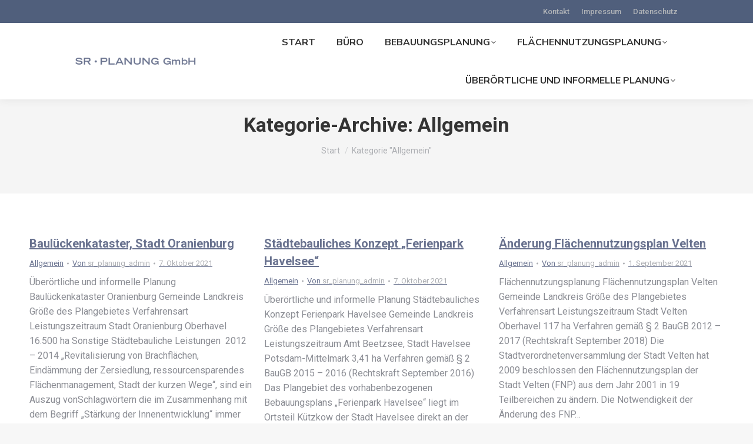

--- FILE ---
content_type: text/html; charset=UTF-8
request_url: https://sr-planung.de/category/allgemein/page/2/
body_size: 22123
content:
<!DOCTYPE html>
<!--[if !(IE 6) | !(IE 7) | !(IE 8)  ]><!-->
<html lang="de" class="no-js">
<!--<![endif]-->
<head>
	<meta charset="UTF-8" />
		<meta name="viewport" content="width=device-width, initial-scale=1, maximum-scale=1, user-scalable=0">
			<link rel="profile" href="https://gmpg.org/xfn/11" />
	<title>Allgemein &#8211; Seite 2 &#8211; SR Planung</title>
<meta name='robots' content='max-image-preview:large' />
<link rel='dns-prefetch' href='//fonts.googleapis.com' />
<link rel="alternate" type="application/rss+xml" title="SR Planung &raquo; Feed" href="https://sr-planung.de/feed/" />
<link rel="alternate" type="application/rss+xml" title="SR Planung &raquo; Kommentar-Feed" href="https://sr-planung.de/comments/feed/" />
<link rel="alternate" type="application/rss+xml" title="SR Planung &raquo; Allgemein Kategorie-Feed" href="https://sr-planung.de/category/allgemein/feed/" />
<script>
window._wpemojiSettings = {"baseUrl":"https:\/\/s.w.org\/images\/core\/emoji\/15.0.3\/72x72\/","ext":".png","svgUrl":"https:\/\/s.w.org\/images\/core\/emoji\/15.0.3\/svg\/","svgExt":".svg","source":{"concatemoji":"https:\/\/sr-planung.de\/wp-includes\/js\/wp-emoji-release.min.js?ver=6.6.4"}};
/*! This file is auto-generated */
!function(i,n){var o,s,e;function c(e){try{var t={supportTests:e,timestamp:(new Date).valueOf()};sessionStorage.setItem(o,JSON.stringify(t))}catch(e){}}function p(e,t,n){e.clearRect(0,0,e.canvas.width,e.canvas.height),e.fillText(t,0,0);var t=new Uint32Array(e.getImageData(0,0,e.canvas.width,e.canvas.height).data),r=(e.clearRect(0,0,e.canvas.width,e.canvas.height),e.fillText(n,0,0),new Uint32Array(e.getImageData(0,0,e.canvas.width,e.canvas.height).data));return t.every(function(e,t){return e===r[t]})}function u(e,t,n){switch(t){case"flag":return n(e,"\ud83c\udff3\ufe0f\u200d\u26a7\ufe0f","\ud83c\udff3\ufe0f\u200b\u26a7\ufe0f")?!1:!n(e,"\ud83c\uddfa\ud83c\uddf3","\ud83c\uddfa\u200b\ud83c\uddf3")&&!n(e,"\ud83c\udff4\udb40\udc67\udb40\udc62\udb40\udc65\udb40\udc6e\udb40\udc67\udb40\udc7f","\ud83c\udff4\u200b\udb40\udc67\u200b\udb40\udc62\u200b\udb40\udc65\u200b\udb40\udc6e\u200b\udb40\udc67\u200b\udb40\udc7f");case"emoji":return!n(e,"\ud83d\udc26\u200d\u2b1b","\ud83d\udc26\u200b\u2b1b")}return!1}function f(e,t,n){var r="undefined"!=typeof WorkerGlobalScope&&self instanceof WorkerGlobalScope?new OffscreenCanvas(300,150):i.createElement("canvas"),a=r.getContext("2d",{willReadFrequently:!0}),o=(a.textBaseline="top",a.font="600 32px Arial",{});return e.forEach(function(e){o[e]=t(a,e,n)}),o}function t(e){var t=i.createElement("script");t.src=e,t.defer=!0,i.head.appendChild(t)}"undefined"!=typeof Promise&&(o="wpEmojiSettingsSupports",s=["flag","emoji"],n.supports={everything:!0,everythingExceptFlag:!0},e=new Promise(function(e){i.addEventListener("DOMContentLoaded",e,{once:!0})}),new Promise(function(t){var n=function(){try{var e=JSON.parse(sessionStorage.getItem(o));if("object"==typeof e&&"number"==typeof e.timestamp&&(new Date).valueOf()<e.timestamp+604800&&"object"==typeof e.supportTests)return e.supportTests}catch(e){}return null}();if(!n){if("undefined"!=typeof Worker&&"undefined"!=typeof OffscreenCanvas&&"undefined"!=typeof URL&&URL.createObjectURL&&"undefined"!=typeof Blob)try{var e="postMessage("+f.toString()+"("+[JSON.stringify(s),u.toString(),p.toString()].join(",")+"));",r=new Blob([e],{type:"text/javascript"}),a=new Worker(URL.createObjectURL(r),{name:"wpTestEmojiSupports"});return void(a.onmessage=function(e){c(n=e.data),a.terminate(),t(n)})}catch(e){}c(n=f(s,u,p))}t(n)}).then(function(e){for(var t in e)n.supports[t]=e[t],n.supports.everything=n.supports.everything&&n.supports[t],"flag"!==t&&(n.supports.everythingExceptFlag=n.supports.everythingExceptFlag&&n.supports[t]);n.supports.everythingExceptFlag=n.supports.everythingExceptFlag&&!n.supports.flag,n.DOMReady=!1,n.readyCallback=function(){n.DOMReady=!0}}).then(function(){return e}).then(function(){var e;n.supports.everything||(n.readyCallback(),(e=n.source||{}).concatemoji?t(e.concatemoji):e.wpemoji&&e.twemoji&&(t(e.twemoji),t(e.wpemoji)))}))}((window,document),window._wpemojiSettings);
</script>
<style id='wp-emoji-styles-inline-css'>

	img.wp-smiley, img.emoji {
		display: inline !important;
		border: none !important;
		box-shadow: none !important;
		height: 1em !important;
		width: 1em !important;
		margin: 0 0.07em !important;
		vertical-align: -0.1em !important;
		background: none !important;
		padding: 0 !important;
	}
</style>
<style id='classic-theme-styles-inline-css'>
/*! This file is auto-generated */
.wp-block-button__link{color:#fff;background-color:#32373c;border-radius:9999px;box-shadow:none;text-decoration:none;padding:calc(.667em + 2px) calc(1.333em + 2px);font-size:1.125em}.wp-block-file__button{background:#32373c;color:#fff;text-decoration:none}
</style>
<style id='global-styles-inline-css'>
:root{--wp--preset--aspect-ratio--square: 1;--wp--preset--aspect-ratio--4-3: 4/3;--wp--preset--aspect-ratio--3-4: 3/4;--wp--preset--aspect-ratio--3-2: 3/2;--wp--preset--aspect-ratio--2-3: 2/3;--wp--preset--aspect-ratio--16-9: 16/9;--wp--preset--aspect-ratio--9-16: 9/16;--wp--preset--color--black: #000000;--wp--preset--color--cyan-bluish-gray: #abb8c3;--wp--preset--color--white: #FFF;--wp--preset--color--pale-pink: #f78da7;--wp--preset--color--vivid-red: #cf2e2e;--wp--preset--color--luminous-vivid-orange: #ff6900;--wp--preset--color--luminous-vivid-amber: #fcb900;--wp--preset--color--light-green-cyan: #7bdcb5;--wp--preset--color--vivid-green-cyan: #00d084;--wp--preset--color--pale-cyan-blue: #8ed1fc;--wp--preset--color--vivid-cyan-blue: #0693e3;--wp--preset--color--vivid-purple: #9b51e0;--wp--preset--color--accent: #fada5a;--wp--preset--color--dark-gray: #111;--wp--preset--color--light-gray: #767676;--wp--preset--gradient--vivid-cyan-blue-to-vivid-purple: linear-gradient(135deg,rgba(6,147,227,1) 0%,rgb(155,81,224) 100%);--wp--preset--gradient--light-green-cyan-to-vivid-green-cyan: linear-gradient(135deg,rgb(122,220,180) 0%,rgb(0,208,130) 100%);--wp--preset--gradient--luminous-vivid-amber-to-luminous-vivid-orange: linear-gradient(135deg,rgba(252,185,0,1) 0%,rgba(255,105,0,1) 100%);--wp--preset--gradient--luminous-vivid-orange-to-vivid-red: linear-gradient(135deg,rgba(255,105,0,1) 0%,rgb(207,46,46) 100%);--wp--preset--gradient--very-light-gray-to-cyan-bluish-gray: linear-gradient(135deg,rgb(238,238,238) 0%,rgb(169,184,195) 100%);--wp--preset--gradient--cool-to-warm-spectrum: linear-gradient(135deg,rgb(74,234,220) 0%,rgb(151,120,209) 20%,rgb(207,42,186) 40%,rgb(238,44,130) 60%,rgb(251,105,98) 80%,rgb(254,248,76) 100%);--wp--preset--gradient--blush-light-purple: linear-gradient(135deg,rgb(255,206,236) 0%,rgb(152,150,240) 100%);--wp--preset--gradient--blush-bordeaux: linear-gradient(135deg,rgb(254,205,165) 0%,rgb(254,45,45) 50%,rgb(107,0,62) 100%);--wp--preset--gradient--luminous-dusk: linear-gradient(135deg,rgb(255,203,112) 0%,rgb(199,81,192) 50%,rgb(65,88,208) 100%);--wp--preset--gradient--pale-ocean: linear-gradient(135deg,rgb(255,245,203) 0%,rgb(182,227,212) 50%,rgb(51,167,181) 100%);--wp--preset--gradient--electric-grass: linear-gradient(135deg,rgb(202,248,128) 0%,rgb(113,206,126) 100%);--wp--preset--gradient--midnight: linear-gradient(135deg,rgb(2,3,129) 0%,rgb(40,116,252) 100%);--wp--preset--font-size--small: 13px;--wp--preset--font-size--medium: 20px;--wp--preset--font-size--large: 36px;--wp--preset--font-size--x-large: 42px;--wp--preset--spacing--20: 0.44rem;--wp--preset--spacing--30: 0.67rem;--wp--preset--spacing--40: 1rem;--wp--preset--spacing--50: 1.5rem;--wp--preset--spacing--60: 2.25rem;--wp--preset--spacing--70: 3.38rem;--wp--preset--spacing--80: 5.06rem;--wp--preset--shadow--natural: 6px 6px 9px rgba(0, 0, 0, 0.2);--wp--preset--shadow--deep: 12px 12px 50px rgba(0, 0, 0, 0.4);--wp--preset--shadow--sharp: 6px 6px 0px rgba(0, 0, 0, 0.2);--wp--preset--shadow--outlined: 6px 6px 0px -3px rgba(255, 255, 255, 1), 6px 6px rgba(0, 0, 0, 1);--wp--preset--shadow--crisp: 6px 6px 0px rgba(0, 0, 0, 1);}:where(.is-layout-flex){gap: 0.5em;}:where(.is-layout-grid){gap: 0.5em;}body .is-layout-flex{display: flex;}.is-layout-flex{flex-wrap: wrap;align-items: center;}.is-layout-flex > :is(*, div){margin: 0;}body .is-layout-grid{display: grid;}.is-layout-grid > :is(*, div){margin: 0;}:where(.wp-block-columns.is-layout-flex){gap: 2em;}:where(.wp-block-columns.is-layout-grid){gap: 2em;}:where(.wp-block-post-template.is-layout-flex){gap: 1.25em;}:where(.wp-block-post-template.is-layout-grid){gap: 1.25em;}.has-black-color{color: var(--wp--preset--color--black) !important;}.has-cyan-bluish-gray-color{color: var(--wp--preset--color--cyan-bluish-gray) !important;}.has-white-color{color: var(--wp--preset--color--white) !important;}.has-pale-pink-color{color: var(--wp--preset--color--pale-pink) !important;}.has-vivid-red-color{color: var(--wp--preset--color--vivid-red) !important;}.has-luminous-vivid-orange-color{color: var(--wp--preset--color--luminous-vivid-orange) !important;}.has-luminous-vivid-amber-color{color: var(--wp--preset--color--luminous-vivid-amber) !important;}.has-light-green-cyan-color{color: var(--wp--preset--color--light-green-cyan) !important;}.has-vivid-green-cyan-color{color: var(--wp--preset--color--vivid-green-cyan) !important;}.has-pale-cyan-blue-color{color: var(--wp--preset--color--pale-cyan-blue) !important;}.has-vivid-cyan-blue-color{color: var(--wp--preset--color--vivid-cyan-blue) !important;}.has-vivid-purple-color{color: var(--wp--preset--color--vivid-purple) !important;}.has-black-background-color{background-color: var(--wp--preset--color--black) !important;}.has-cyan-bluish-gray-background-color{background-color: var(--wp--preset--color--cyan-bluish-gray) !important;}.has-white-background-color{background-color: var(--wp--preset--color--white) !important;}.has-pale-pink-background-color{background-color: var(--wp--preset--color--pale-pink) !important;}.has-vivid-red-background-color{background-color: var(--wp--preset--color--vivid-red) !important;}.has-luminous-vivid-orange-background-color{background-color: var(--wp--preset--color--luminous-vivid-orange) !important;}.has-luminous-vivid-amber-background-color{background-color: var(--wp--preset--color--luminous-vivid-amber) !important;}.has-light-green-cyan-background-color{background-color: var(--wp--preset--color--light-green-cyan) !important;}.has-vivid-green-cyan-background-color{background-color: var(--wp--preset--color--vivid-green-cyan) !important;}.has-pale-cyan-blue-background-color{background-color: var(--wp--preset--color--pale-cyan-blue) !important;}.has-vivid-cyan-blue-background-color{background-color: var(--wp--preset--color--vivid-cyan-blue) !important;}.has-vivid-purple-background-color{background-color: var(--wp--preset--color--vivid-purple) !important;}.has-black-border-color{border-color: var(--wp--preset--color--black) !important;}.has-cyan-bluish-gray-border-color{border-color: var(--wp--preset--color--cyan-bluish-gray) !important;}.has-white-border-color{border-color: var(--wp--preset--color--white) !important;}.has-pale-pink-border-color{border-color: var(--wp--preset--color--pale-pink) !important;}.has-vivid-red-border-color{border-color: var(--wp--preset--color--vivid-red) !important;}.has-luminous-vivid-orange-border-color{border-color: var(--wp--preset--color--luminous-vivid-orange) !important;}.has-luminous-vivid-amber-border-color{border-color: var(--wp--preset--color--luminous-vivid-amber) !important;}.has-light-green-cyan-border-color{border-color: var(--wp--preset--color--light-green-cyan) !important;}.has-vivid-green-cyan-border-color{border-color: var(--wp--preset--color--vivid-green-cyan) !important;}.has-pale-cyan-blue-border-color{border-color: var(--wp--preset--color--pale-cyan-blue) !important;}.has-vivid-cyan-blue-border-color{border-color: var(--wp--preset--color--vivid-cyan-blue) !important;}.has-vivid-purple-border-color{border-color: var(--wp--preset--color--vivid-purple) !important;}.has-vivid-cyan-blue-to-vivid-purple-gradient-background{background: var(--wp--preset--gradient--vivid-cyan-blue-to-vivid-purple) !important;}.has-light-green-cyan-to-vivid-green-cyan-gradient-background{background: var(--wp--preset--gradient--light-green-cyan-to-vivid-green-cyan) !important;}.has-luminous-vivid-amber-to-luminous-vivid-orange-gradient-background{background: var(--wp--preset--gradient--luminous-vivid-amber-to-luminous-vivid-orange) !important;}.has-luminous-vivid-orange-to-vivid-red-gradient-background{background: var(--wp--preset--gradient--luminous-vivid-orange-to-vivid-red) !important;}.has-very-light-gray-to-cyan-bluish-gray-gradient-background{background: var(--wp--preset--gradient--very-light-gray-to-cyan-bluish-gray) !important;}.has-cool-to-warm-spectrum-gradient-background{background: var(--wp--preset--gradient--cool-to-warm-spectrum) !important;}.has-blush-light-purple-gradient-background{background: var(--wp--preset--gradient--blush-light-purple) !important;}.has-blush-bordeaux-gradient-background{background: var(--wp--preset--gradient--blush-bordeaux) !important;}.has-luminous-dusk-gradient-background{background: var(--wp--preset--gradient--luminous-dusk) !important;}.has-pale-ocean-gradient-background{background: var(--wp--preset--gradient--pale-ocean) !important;}.has-electric-grass-gradient-background{background: var(--wp--preset--gradient--electric-grass) !important;}.has-midnight-gradient-background{background: var(--wp--preset--gradient--midnight) !important;}.has-small-font-size{font-size: var(--wp--preset--font-size--small) !important;}.has-medium-font-size{font-size: var(--wp--preset--font-size--medium) !important;}.has-large-font-size{font-size: var(--wp--preset--font-size--large) !important;}.has-x-large-font-size{font-size: var(--wp--preset--font-size--x-large) !important;}
:where(.wp-block-post-template.is-layout-flex){gap: 1.25em;}:where(.wp-block-post-template.is-layout-grid){gap: 1.25em;}
:where(.wp-block-columns.is-layout-flex){gap: 2em;}:where(.wp-block-columns.is-layout-grid){gap: 2em;}
:root :where(.wp-block-pullquote){font-size: 1.5em;line-height: 1.6;}
</style>
<link rel='stylesheet' id='the7-font-css' href='https://sr-planung.de/wp-content/themes/dt-the7/fonts/icomoon-the7-font/icomoon-the7-font.min.css?ver=12.1.0' media='all' />
<link rel='stylesheet' id='borlabs-cookie-css' href='https://sr-planung.de/wp-content/cache/borlabs-cookie/borlabs-cookie_1_de.css?ver=2.2.51-9' media='all' />
<link rel='stylesheet' id='dt-web-fonts-css' href='https://fonts.googleapis.com/css?family=Roboto:400,500,600,700%7CNunito+Sans:400,600,700%7COpen+Sans:400,600,700' media='all' />
<link rel='stylesheet' id='dt-main-css' href='https://sr-planung.de/wp-content/themes/dt-the7/css/main.min.css?ver=12.1.0' media='all' />
<style id='dt-main-inline-css'>
body #load {
  display: block;
  height: 100%;
  overflow: hidden;
  position: fixed;
  width: 100%;
  z-index: 9901;
  opacity: 1;
  visibility: visible;
  transition: all .35s ease-out;
}
.load-wrap {
  width: 100%;
  height: 100%;
  background-position: center center;
  background-repeat: no-repeat;
  text-align: center;
  display: -ms-flexbox;
  display: -ms-flex;
  display: flex;
  -ms-align-items: center;
  -ms-flex-align: center;
  align-items: center;
  -ms-flex-flow: column wrap;
  flex-flow: column wrap;
  -ms-flex-pack: center;
  -ms-justify-content: center;
  justify-content: center;
}
.load-wrap > svg {
  position: absolute;
  top: 50%;
  left: 50%;
  transform: translate(-50%,-50%);
}
#load {
  background: var(--the7-elementor-beautiful-loading-bg,#ffffff);
  --the7-beautiful-spinner-color2: var(--the7-beautiful-spinner-color,rgba(51,51,51,0.25));
}

</style>
<link rel='stylesheet' id='the7-custom-scrollbar-css' href='https://sr-planung.de/wp-content/themes/dt-the7/lib/custom-scrollbar/custom-scrollbar.min.css?ver=12.1.0' media='all' />
<link rel='stylesheet' id='the7-core-css' href='https://sr-planung.de/wp-content/plugins/dt-the7-core/assets/css/post-type.min.css?ver=2.7.10' media='all' />
<link rel='stylesheet' id='the7-css-vars-css' href='https://sr-planung.de/wp-content/uploads/the7-css/css-vars.css?ver=ce85baf4dad3' media='all' />
<link rel='stylesheet' id='dt-custom-css' href='https://sr-planung.de/wp-content/uploads/the7-css/custom.css?ver=ce85baf4dad3' media='all' />
<link rel='stylesheet' id='dt-media-css' href='https://sr-planung.de/wp-content/uploads/the7-css/media.css?ver=ce85baf4dad3' media='all' />
<link rel='stylesheet' id='the7-mega-menu-css' href='https://sr-planung.de/wp-content/uploads/the7-css/mega-menu.css?ver=ce85baf4dad3' media='all' />
<link rel='stylesheet' id='the7-elements-albums-portfolio-css' href='https://sr-planung.de/wp-content/uploads/the7-css/the7-elements-albums-portfolio.css?ver=ce85baf4dad3' media='all' />
<link rel='stylesheet' id='the7-elements-css' href='https://sr-planung.de/wp-content/uploads/the7-css/post-type-dynamic.css?ver=ce85baf4dad3' media='all' />
<link rel='stylesheet' id='style-css' href='https://sr-planung.de/wp-content/themes/dt-the7-child/style.css?ver=12.1.0' media='all' />
<link rel='stylesheet' id='the7-elementor-global-css' href='https://sr-planung.de/wp-content/themes/dt-the7/css/compatibility/elementor/elementor-global.min.css?ver=12.1.0' media='all' />
<script src="https://sr-planung.de/wp-includes/js/jquery/jquery.min.js?ver=3.7.1" id="jquery-core-js"></script>
<script src="https://sr-planung.de/wp-includes/js/jquery/jquery-migrate.min.js?ver=3.4.1" id="jquery-migrate-js"></script>
<script id="dt-above-fold-js-extra">
var dtLocal = {"themeUrl":"https:\/\/sr-planung.de\/wp-content\/themes\/dt-the7","passText":"Um diesen gesch\u00fctzten Eintrag anzusehen, geben Sie bitte das Passwort ein:","moreButtonText":{"loading":"Lade...","loadMore":"Mehr laden"},"postID":"23814","ajaxurl":"https:\/\/sr-planung.de\/wp-admin\/admin-ajax.php","REST":{"baseUrl":"https:\/\/sr-planung.de\/wp-json\/the7\/v1","endpoints":{"sendMail":"\/send-mail"}},"contactMessages":{"required":"One or more fields have an error. Please check and try again.","terms":"Please accept the privacy policy.","fillTheCaptchaError":"Please, fill the captcha."},"captchaSiteKey":"","ajaxNonce":"87cf40cb8c","pageData":{"type":"archive","template":"archive","layout":"masonry"},"themeSettings":{"smoothScroll":"off","lazyLoading":false,"desktopHeader":{"height":90},"ToggleCaptionEnabled":"disabled","ToggleCaption":"Navigation","floatingHeader":{"showAfter":94,"showMenu":true,"height":60,"logo":{"showLogo":true,"html":"<img class=\" preload-me\" src=\"https:\/\/sr-planung.de\/wp-content\/uploads\/2024\/09\/LOGO_SR-Planung_NEU.png\" srcset=\"https:\/\/sr-planung.de\/wp-content\/uploads\/2024\/09\/LOGO_SR-Planung_NEU.png 265w, https:\/\/sr-planung.de\/wp-content\/uploads\/2024\/09\/LOGO_SR-Planung_NEU.png 265w\" width=\"265\" height=\"39\"   sizes=\"265px\" alt=\"SR Planung\" \/>","url":"https:\/\/sr-planung.de\/"}},"topLine":{"floatingTopLine":{"logo":{"showLogo":false,"html":""}}},"mobileHeader":{"firstSwitchPoint":992,"secondSwitchPoint":778,"firstSwitchPointHeight":60,"secondSwitchPointHeight":60,"mobileToggleCaptionEnabled":"disabled","mobileToggleCaption":"Menu"},"stickyMobileHeaderFirstSwitch":{"logo":{"html":"<img class=\" preload-me\" src=\"https:\/\/sr-planung.de\/wp-content\/uploads\/2024\/09\/LOGO_SR-Planung_NEU.png\" srcset=\"https:\/\/sr-planung.de\/wp-content\/uploads\/2024\/09\/LOGO_SR-Planung_NEU.png 265w, https:\/\/sr-planung.de\/wp-content\/uploads\/2024\/09\/LOGO_SR-Planung_NEU.png 265w\" width=\"265\" height=\"39\"   sizes=\"265px\" alt=\"SR Planung\" \/>"}},"stickyMobileHeaderSecondSwitch":{"logo":{"html":"<img class=\" preload-me\" src=\"https:\/\/sr-planung.de\/wp-content\/uploads\/2024\/09\/LOGO_SR-Planung_NEU.png\" srcset=\"https:\/\/sr-planung.de\/wp-content\/uploads\/2024\/09\/LOGO_SR-Planung_NEU.png 265w, https:\/\/sr-planung.de\/wp-content\/uploads\/2024\/09\/LOGO_SR-Planung_NEU.png 265w\" width=\"265\" height=\"39\"   sizes=\"265px\" alt=\"SR Planung\" \/>"}},"sidebar":{"switchPoint":992},"boxedWidth":"1280px"},"elementor":{"settings":{"container_width":0}}};
var dtShare = {"shareButtonText":{"facebook":"Share on Facebook","twitter":"Share on X","pinterest":"Pin it","linkedin":"Share on Linkedin","whatsapp":"Share on Whatsapp"},"overlayOpacity":"85"};
</script>
<script src="https://sr-planung.de/wp-content/themes/dt-the7/js/above-the-fold.min.js?ver=12.1.0" id="dt-above-fold-js"></script>
<link rel="https://api.w.org/" href="https://sr-planung.de/wp-json/" /><link rel="alternate" title="JSON" type="application/json" href="https://sr-planung.de/wp-json/wp/v2/categories/1" /><link rel="EditURI" type="application/rsd+xml" title="RSD" href="https://sr-planung.de/xmlrpc.php?rsd" />
<meta name="generator" content="WordPress 6.6.4" />
<meta name="generator" content="Elementor 3.25.4; features: e_optimized_control_loading; settings: css_print_method-external, google_font-enabled, font_display-auto">
			<style>
				.e-con.e-parent:nth-of-type(n+4):not(.e-lazyloaded):not(.e-no-lazyload),
				.e-con.e-parent:nth-of-type(n+4):not(.e-lazyloaded):not(.e-no-lazyload) * {
					background-image: none !important;
				}
				@media screen and (max-height: 1024px) {
					.e-con.e-parent:nth-of-type(n+3):not(.e-lazyloaded):not(.e-no-lazyload),
					.e-con.e-parent:nth-of-type(n+3):not(.e-lazyloaded):not(.e-no-lazyload) * {
						background-image: none !important;
					}
				}
				@media screen and (max-height: 640px) {
					.e-con.e-parent:nth-of-type(n+2):not(.e-lazyloaded):not(.e-no-lazyload),
					.e-con.e-parent:nth-of-type(n+2):not(.e-lazyloaded):not(.e-no-lazyload) * {
						background-image: none !important;
					}
				}
			</style>
			<script type="text/javascript" id="the7-loader-script">
document.addEventListener("DOMContentLoaded", function(event) {
	var load = document.getElementById("load");
	if(!load.classList.contains('loader-removed')){
		var removeLoading = setTimeout(function() {
			load.className += " loader-removed";
		}, 300);
	}
});
</script>
		<link rel="icon" href="https://sr-planung.de/wp-content/uploads/2022/09/cropped-Favicon-SR-1-32x32.png" sizes="32x32" />
<link rel="icon" href="https://sr-planung.de/wp-content/uploads/2022/09/cropped-Favicon-SR-1-192x192.png" sizes="192x192" />
<link rel="apple-touch-icon" href="https://sr-planung.de/wp-content/uploads/2022/09/cropped-Favicon-SR-1-180x180.png" />
<meta name="msapplication-TileImage" content="https://sr-planung.de/wp-content/uploads/2022/09/cropped-Favicon-SR-1-270x270.png" />
<style id='the7-custom-inline-css' type='text/css'>
.sub-nav .menu-item i.fa,
.sub-nav .menu-item i.fas,
.sub-nav .menu-item i.far,
.sub-nav .menu-item i.fab {
	text-align: center;
	width: 1.25em;
}
</style>
</head>
<body id="the7-body" class="archive paged category category-allgemein category-1 wp-embed-responsive paged-2 category-paged-2 the7-core-ver-2.7.10 layout-masonry description-under-image dt-responsive-on right-mobile-menu-close-icon ouside-menu-close-icon mobile-hamburger-close-bg-enable mobile-hamburger-close-bg-hover-enable  fade-medium-mobile-menu-close-icon fade-medium-menu-close-icon srcset-enabled btn-flat custom-btn-color custom-btn-hover-color phantom-sticky phantom-shadow-decoration phantom-main-logo-on floating-top-bar sticky-mobile-header top-header first-switch-logo-left first-switch-menu-right second-switch-logo-left second-switch-menu-right right-mobile-menu layzr-loading-on popup-message-style the7-ver-12.1.0 elementor-default elementor-kit-5">
<!-- The7 12.1.0 -->
<div id="load" class="spinner-loader">
	<div class="load-wrap"><style type="text/css">
    [class*="the7-spinner-animate-"]{
        animation: spinner-animation 1s cubic-bezier(1,1,1,1) infinite;
        x:46.5px;
        y:40px;
        width:7px;
        height:20px;
        fill:var(--the7-beautiful-spinner-color2);
        opacity: 0.2;
    }
    .the7-spinner-animate-2{
        animation-delay: 0.083s;
    }
    .the7-spinner-animate-3{
        animation-delay: 0.166s;
    }
    .the7-spinner-animate-4{
         animation-delay: 0.25s;
    }
    .the7-spinner-animate-5{
         animation-delay: 0.33s;
    }
    .the7-spinner-animate-6{
         animation-delay: 0.416s;
    }
    .the7-spinner-animate-7{
         animation-delay: 0.5s;
    }
    .the7-spinner-animate-8{
         animation-delay: 0.58s;
    }
    .the7-spinner-animate-9{
         animation-delay: 0.666s;
    }
    .the7-spinner-animate-10{
         animation-delay: 0.75s;
    }
    .the7-spinner-animate-11{
        animation-delay: 0.83s;
    }
    .the7-spinner-animate-12{
        animation-delay: 0.916s;
    }
    @keyframes spinner-animation{
        from {
            opacity: 1;
        }
        to{
            opacity: 0;
        }
    }
</style>
<svg width="75px" height="75px" xmlns="http://www.w3.org/2000/svg" viewBox="0 0 100 100" preserveAspectRatio="xMidYMid">
	<rect class="the7-spinner-animate-1" rx="5" ry="5" transform="rotate(0 50 50) translate(0 -30)"></rect>
	<rect class="the7-spinner-animate-2" rx="5" ry="5" transform="rotate(30 50 50) translate(0 -30)"></rect>
	<rect class="the7-spinner-animate-3" rx="5" ry="5" transform="rotate(60 50 50) translate(0 -30)"></rect>
	<rect class="the7-spinner-animate-4" rx="5" ry="5" transform="rotate(90 50 50) translate(0 -30)"></rect>
	<rect class="the7-spinner-animate-5" rx="5" ry="5" transform="rotate(120 50 50) translate(0 -30)"></rect>
	<rect class="the7-spinner-animate-6" rx="5" ry="5" transform="rotate(150 50 50) translate(0 -30)"></rect>
	<rect class="the7-spinner-animate-7" rx="5" ry="5" transform="rotate(180 50 50) translate(0 -30)"></rect>
	<rect class="the7-spinner-animate-8" rx="5" ry="5" transform="rotate(210 50 50) translate(0 -30)"></rect>
	<rect class="the7-spinner-animate-9" rx="5" ry="5" transform="rotate(240 50 50) translate(0 -30)"></rect>
	<rect class="the7-spinner-animate-10" rx="5" ry="5" transform="rotate(270 50 50) translate(0 -30)"></rect>
	<rect class="the7-spinner-animate-11" rx="5" ry="5" transform="rotate(300 50 50) translate(0 -30)"></rect>
	<rect class="the7-spinner-animate-12" rx="5" ry="5" transform="rotate(330 50 50) translate(0 -30)"></rect>
</svg></div>
</div>
<div id="page" >
	<a class="skip-link screen-reader-text" href="#content">Zum Inhalt springen</a>

<div class="masthead inline-header right widgets full-height full-width shadow-decoration shadow-mobile-header-decoration small-mobile-menu-icon dt-parent-menu-clickable show-sub-menu-on-hover"  role="banner">

	<div class="top-bar full-width-line top-bar-line-hide">
	<div class="top-bar-bg" ></div>
	<div class="mini-widgets left-widgets"></div><div class="right-widgets mini-widgets"><div class="mini-nav show-on-desktop near-logo-first-switch hide-on-second-switch list-type-menu list-type-menu-first-switch list-type-menu-second-switch"><ul id="top-menu"><li class="menu-item menu-item-type-post_type menu-item-object-page menu-item-24065 first depth-0"><a href='https://sr-planung.de/kontakt/' data-level='1'><span class="menu-item-text"><span class="menu-text">Kontakt</span></span></a></li> <li class="menu-item menu-item-type-post_type menu-item-object-page menu-item-24055 depth-0"><a href='https://sr-planung.de/impressum/' data-level='1'><span class="menu-item-text"><span class="menu-text">Impressum</span></span></a></li> <li class="menu-item menu-item-type-post_type menu-item-object-page menu-item-privacy-policy menu-item-24044 last depth-0"><a href='https://sr-planung.de/datenschutzerklaerung/' data-level='1'><span class="menu-item-text"><span class="menu-text">Datenschutz</span></span></a></li> </ul><div class="menu-select"><span class="customSelect1"><span class="customSelectInner"><i class=" the7-mw-icon-dropdown-menu-bold"></i>Top Bar</span></span></div></div></div></div>

	<header class="header-bar">

		<div class="branding">
	<div id="site-title" class="assistive-text">SR Planung</div>
	<div id="site-description" class="assistive-text"></div>
	<a class="same-logo" href="https://sr-planung.de/"><img class=" preload-me" src="https://sr-planung.de/wp-content/uploads/2024/09/LOGO_SR-Planung_NEU.png" srcset="https://sr-planung.de/wp-content/uploads/2024/09/LOGO_SR-Planung_NEU.png 265w, https://sr-planung.de/wp-content/uploads/2024/09/LOGO_SR-Planung_NEU.png 265w" width="265" height="39"   sizes="265px" alt="SR Planung" /></a></div>

		<ul id="primary-menu" class="main-nav underline-decoration l-to-r-line level-arrows-on outside-item-remove-margin"><li class="menu-item menu-item-type-post_type menu-item-object-page menu-item-home menu-item-22668 first depth-0"><a href='https://sr-planung.de/' data-level='1'><span class="menu-item-text"><span class="menu-text">Start</span></span></a></li> <li class="menu-item menu-item-type-post_type menu-item-object-page menu-item-22602 depth-0"><a href='https://sr-planung.de/about-02/' data-level='1'><span class="menu-item-text"><span class="menu-text">Büro</span></span></a></li> <li class="menu-item menu-item-type-post_type menu-item-object-post menu-item-has-children menu-item-22603 has-children depth-0"><a href='https://sr-planung.de/bebauungsplanung/' data-level='1'><span class="menu-item-text"><span class="menu-text">Bebauungsplanung</span></span></a><ul class="sub-nav hover-style-bg level-arrows-on"><li class="menu-item menu-item-type-post_type menu-item-object-post menu-item-23194 first depth-1"><a href='https://sr-planung.de/am-rosenbogen/' data-level='2'><span class="menu-item-text"><span class="menu-text">Am Rosenbogen, Wildau</span></span></a></li> <li class="menu-item menu-item-type-post_type menu-item-object-post menu-item-23396 depth-1"><a href='https://sr-planung.de/wohnanlage-hauptstrasse-22/' data-level='2'><span class="menu-item-text"><span class="menu-text">Wohnanlage Hauptstr. 22, Mühlenbeck</span></span></a></li> <li class="menu-item menu-item-type-post_type menu-item-object-post menu-item-23193 depth-1"><a href='https://sr-planung.de/ferienpark-havelsee/' data-level='2'><span class="menu-item-text"><span class="menu-text">Ferienpark Havelsee</span></span></a></li> <li class="menu-item menu-item-type-post_type menu-item-object-post menu-item-23391 depth-1"><a href='https://sr-planung.de/caputh-mitte/' data-level='2'><span class="menu-item-text"><span class="menu-text">Caputh Mitte, Schwielowsee</span></span></a></li> <li class="menu-item menu-item-type-post_type menu-item-object-post menu-item-23436 depth-1"><a href='https://sr-planung.de/bp-grossflachiger-einzelhandel-trebbiner-strasse-sud-beelitz/' data-level='2'><span class="menu-item-text"><span class="menu-text">Einzelhandel Trebbiner Str. Süd, Beelitz</span></span></a></li> <li class="menu-item menu-item-type-post_type menu-item-object-post menu-item-23437 depth-1"><a href='https://sr-planung.de/schwielowseestrasse-sued/' data-level='2'><span class="menu-item-text"><span class="menu-text">Schwielowseestraße Süd, Caputh</span></span></a></li> <li class="menu-item menu-item-type-post_type menu-item-object-post menu-item-23472 depth-1"><a href='https://sr-planung.de/1-und-2-aenderung-des-bebauungsplans-gewerbegebiet-ragow-stadt-mittenwalde/' data-level='2'><span class="menu-item-text"><span class="menu-text">Gewerbegebiet Ragow, Mittenwalde</span></span></a></li> <li class="menu-item menu-item-type-post_type menu-item-object-post menu-item-23493 depth-1"><a href='https://sr-planung.de/allianzdreieck-an-der-ernst-thaelmann-strasse-frankfurt-oder/' data-level='2'><span class="menu-item-text"><span class="menu-text">Allianzdreieck, Frankfurt (Oder)</span></span></a></li> <li class="menu-item menu-item-type-post_type menu-item-object-post menu-item-23502 depth-1"><a href='https://sr-planung.de/bp-schwermaschinbau-gelaende-wildau/' data-level='2'><span class="menu-item-text"><span class="menu-text">Schwermaschinbau-Gelände, Wildau</span></span></a></li> <li class="menu-item menu-item-type-post_type menu-item-object-post menu-item-23523 depth-1"><a href='https://sr-planung.de/wohnpark-roethegrund-i-stadt-wildau/' data-level='2'><span class="menu-item-text"><span class="menu-text">Wohnpark Röthegrund I, Wildau</span></span></a></li> <li class="menu-item menu-item-type-post_type menu-item-object-post menu-item-23545 depth-1"><a href='https://sr-planung.de/bp-landhaus-am-see-in-briest-stadt-havelsee/' data-level='2'><span class="menu-item-text"><span class="menu-text">Landhaus am See in Briest, Havelsee</span></span></a></li> <li class="menu-item menu-item-type-post_type menu-item-object-post menu-item-23544 depth-1"><a href='https://sr-planung.de/bp-a10-center-stadt-wildau/' data-level='2'><span class="menu-item-text"><span class="menu-text">A10-Center, Wildau</span></span></a></li> <li class="menu-item menu-item-type-post_type menu-item-object-post menu-item-23563 depth-1"><a href='https://sr-planung.de/bp-berliner-strasse-nord-ost-stadt-beelitz/' data-level='2'><span class="menu-item-text"><span class="menu-text">Berliner Straße Nord-Ost, Beelitz</span></span></a></li> <li class="menu-item menu-item-type-post_type menu-item-object-post menu-item-24112 depth-1"><a href='https://sr-planung.de/erweiterung-des-hafens-koenigs-wusterhausen-wildau/' data-level='2'><span class="menu-item-text"><span class="menu-text">Erweiterung des Hafens Königs Wusterhausen / Wildau</span></span></a></li> <li class="menu-item menu-item-type-post_type menu-item-object-post menu-item-24685 depth-1"><a href='https://sr-planung.de/solarpark-schmachtenhagen/' data-level='2'><span class="menu-item-text"><span class="menu-text">Solarpark Schmachtenhagen</span></span></a></li> <li class="menu-item menu-item-type-post_type menu-item-object-post menu-item-24684 depth-1"><a href='https://sr-planung.de/flakenfliess-nord/' data-level='2'><span class="menu-item-text"><span class="menu-text">Flakenfließ Nord</span></span></a></li> <li class="menu-item menu-item-type-post_type menu-item-object-post menu-item-24683 depth-1"><a href='https://sr-planung.de/neubau-eines-verbrauchermarktes-in-muehlenbeck/' data-level='2'><span class="menu-item-text"><span class="menu-text">Neubau eines Verbrauchermarktes in Mühlenbeck</span></span></a></li> <li class="menu-item menu-item-type-post_type menu-item-object-post menu-item-24682 depth-1"><a href='https://sr-planung.de/bebauungsplan-caravanserei-schmachtenhagen/' data-level='2'><span class="menu-item-text"><span class="menu-text">Bebauungsplan „Caravanserei Schmachtenhagen“</span></span></a></li> </ul></li> <li class="menu-item menu-item-type-post_type menu-item-object-post menu-item-has-children menu-item-22759 has-children depth-0"><a href='https://sr-planung.de/flaechennutzungsplanung/' data-level='1'><span class="menu-item-text"><span class="menu-text">Flächennutzungsplanung</span></span></a><ul class="sub-nav hover-style-bg level-arrows-on"><li class="menu-item menu-item-type-post_type menu-item-object-post menu-item-23588 first depth-1"><a href='https://sr-planung.de/flaechennutzungsplan-schwielowsee/' data-level='2'><span class="menu-item-text"><span class="menu-text">Flächennutzungsplan Schwielowsee</span></span></a></li> <li class="menu-item menu-item-type-post_type menu-item-object-post menu-item-23602 depth-1"><a href='https://sr-planung.de/flaechennutzungsplan-wildau/' data-level='2'><span class="menu-item-text"><span class="menu-text">Flächennutzungsplan Wildau</span></span></a></li> <li class="menu-item menu-item-type-post_type menu-item-object-post menu-item-23624 depth-1"><a href='https://sr-planung.de/aenderung-flaechennutzungsplan-velten/' data-level='2'><span class="menu-item-text"><span class="menu-text">Änderung Flächennutzungsplan Velten</span></span></a></li> </ul></li> <li class="menu-item menu-item-type-post_type menu-item-object-post menu-item-has-children menu-item-22989 last has-children depth-0"><a href='https://sr-planung.de/ueberoertliche-und-informelle-planung/' data-level='1'><span class="menu-item-text"><span class="menu-text">Überörtliche und informelle Planung</span></span></a><ul class="sub-nav hover-style-bg level-arrows-on"><li class="menu-item menu-item-type-post_type menu-item-object-post menu-item-23855 first depth-1"><a href='https://sr-planung.de/staedtebauliches-konzept-ferienpark-havelsee/' data-level='2'><span class="menu-item-text"><span class="menu-text">Städtebauliches Konzept „Ferienpark Havelsee“</span></span></a></li> <li class="menu-item menu-item-type-post_type menu-item-object-post menu-item-23854 depth-1"><a href='https://sr-planung.de/baulueckenkataster-stadt-oranienburg/' data-level='2'><span class="menu-item-text"><span class="menu-text">Baulückenkataster, Stadt Oranienburg</span></span></a></li> <li class="menu-item menu-item-type-post_type menu-item-object-post menu-item-23853 depth-1"><a href='https://sr-planung.de/landesentwicklunsplan-berlin-brandenburg-lep-b-b/' data-level='2'><span class="menu-item-text"><span class="menu-text">Landesentwicklungsplan Berlin-Brandenburg (LEP B-B)</span></span></a></li> <li class="menu-item menu-item-type-post_type menu-item-object-post menu-item-23852 depth-1"><a href='https://sr-planung.de/lep-hr/' data-level='2'><span class="menu-item-text"><span class="menu-text">Landesentwicklungsplan Hauptstadtregion Berlin-Brandenburg (LEP HR)</span></span></a></li> <li class="menu-item menu-item-type-post_type menu-item-object-post menu-item-23864 depth-1"><a href='https://sr-planung.de/staedtebauliches-konzept-alte-werftstrasse/' data-level='2'><span class="menu-item-text"><span class="menu-text">Städtebauliches Konzept „Alte Werftstraße“</span></span></a></li> <li class="menu-item menu-item-type-post_type menu-item-object-post menu-item-23851 depth-1"><a href='https://sr-planung.de/arbeitskreis-niederbarnimer-fliesslandschaft/' data-level='2'><span class="menu-item-text"><span class="menu-text">Arbeitskreis Niederbarnimer Fließlandschaft</span></span></a></li> </ul></li> </ul>
		
	</header>

</div>
<div role="navigation" aria-label="Main Menu" class="dt-mobile-header mobile-menu-show-divider">
	<div class="dt-close-mobile-menu-icon" aria-label="Close" role="button" tabindex="0"><div class="close-line-wrap"><span class="close-line"></span><span class="close-line"></span><span class="close-line"></span></div></div>	<ul id="mobile-menu" class="mobile-main-nav">
		<li class="menu-item menu-item-type-post_type menu-item-object-page menu-item-home menu-item-24272 first depth-0"><a href='https://sr-planung.de/' data-level='1'><span class="menu-item-text"><span class="menu-text">Start</span></span></a></li> <li class="menu-item menu-item-type-post_type menu-item-object-page menu-item-24273 depth-0"><a href='https://sr-planung.de/about-02/' data-level='1'><span class="menu-item-text"><span class="menu-text">Büro</span></span></a></li> <li class="menu-item menu-item-type-post_type menu-item-object-post menu-item-has-children menu-item-24274 has-children depth-0"><a href='https://sr-planung.de/bebauungsplanung/' data-level='1'><span class="menu-item-text"><span class="menu-text">Bebauungsplanung</span></span></a><ul class="sub-nav hover-style-bg level-arrows-on"><li class="menu-item menu-item-type-post_type menu-item-object-post menu-item-24275 first depth-1"><a href='https://sr-planung.de/am-rosenbogen/' data-level='2'><span class="menu-item-text"><span class="menu-text">Am Rosenbogen, Wildau</span></span></a></li> <li class="menu-item menu-item-type-post_type menu-item-object-post menu-item-24276 depth-1"><a href='https://sr-planung.de/wohnanlage-hauptstrasse-22/' data-level='2'><span class="menu-item-text"><span class="menu-text">Wohnanlage Hauptstr. 22, Mühlenbeck</span></span></a></li> <li class="menu-item menu-item-type-post_type menu-item-object-post menu-item-24277 depth-1"><a href='https://sr-planung.de/ferienpark-havelsee/' data-level='2'><span class="menu-item-text"><span class="menu-text">Ferienpark Havelsee</span></span></a></li> <li class="menu-item menu-item-type-post_type menu-item-object-post menu-item-24278 depth-1"><a href='https://sr-planung.de/caputh-mitte/' data-level='2'><span class="menu-item-text"><span class="menu-text">Caputh Mitte, Schwielowsee</span></span></a></li> <li class="menu-item menu-item-type-post_type menu-item-object-post menu-item-24279 depth-1"><a href='https://sr-planung.de/bp-grossflachiger-einzelhandel-trebbiner-strasse-sud-beelitz/' data-level='2'><span class="menu-item-text"><span class="menu-text">Einzelhandel Trebbiner Str. Süd, Beelitz</span></span></a></li> <li class="menu-item menu-item-type-post_type menu-item-object-post menu-item-24280 depth-1"><a href='https://sr-planung.de/schwielowseestrasse-sued/' data-level='2'><span class="menu-item-text"><span class="menu-text">Schwielowseestraße Süd, Caputh</span></span></a></li> <li class="menu-item menu-item-type-post_type menu-item-object-post menu-item-24281 depth-1"><a href='https://sr-planung.de/1-und-2-aenderung-des-bebauungsplans-gewerbegebiet-ragow-stadt-mittenwalde/' data-level='2'><span class="menu-item-text"><span class="menu-text">Gewerbegebiet Ragow, Mittenwalde</span></span></a></li> <li class="menu-item menu-item-type-post_type menu-item-object-post menu-item-24282 depth-1"><a href='https://sr-planung.de/allianzdreieck-an-der-ernst-thaelmann-strasse-frankfurt-oder/' data-level='2'><span class="menu-item-text"><span class="menu-text">Allianzdreieck, Frankfurt (Oder)</span></span></a></li> <li class="menu-item menu-item-type-post_type menu-item-object-post menu-item-24283 depth-1"><a href='https://sr-planung.de/bp-schwermaschinbau-gelaende-wildau/' data-level='2'><span class="menu-item-text"><span class="menu-text">Schwermaschinbau-Gelände, Wildau</span></span></a></li> <li class="menu-item menu-item-type-post_type menu-item-object-post menu-item-24284 depth-1"><a href='https://sr-planung.de/wohnpark-roethegrund-i-stadt-wildau/' data-level='2'><span class="menu-item-text"><span class="menu-text">Wohnpark Röthegrund I, Wildau</span></span></a></li> <li class="menu-item menu-item-type-post_type menu-item-object-post menu-item-24285 depth-1"><a href='https://sr-planung.de/bp-landhaus-am-see-in-briest-stadt-havelsee/' data-level='2'><span class="menu-item-text"><span class="menu-text">Landhaus am See in Briest, Havelsee</span></span></a></li> <li class="menu-item menu-item-type-post_type menu-item-object-post menu-item-24286 depth-1"><a href='https://sr-planung.de/bp-a10-center-stadt-wildau/' data-level='2'><span class="menu-item-text"><span class="menu-text">A10-Center, Wildau</span></span></a></li> <li class="menu-item menu-item-type-post_type menu-item-object-post menu-item-24287 depth-1"><a href='https://sr-planung.de/bp-berliner-strasse-nord-ost-stadt-beelitz/' data-level='2'><span class="menu-item-text"><span class="menu-text">Berliner Straße Nord-Ost, Beelitz</span></span></a></li> <li class="menu-item menu-item-type-post_type menu-item-object-post menu-item-24288 depth-1"><a href='https://sr-planung.de/erweiterung-des-hafens-koenigs-wusterhausen-wildau/' data-level='2'><span class="menu-item-text"><span class="menu-text">Erweiterung des Hafens Königs Wusterhausen / Wildau</span></span></a></li> </ul></li> <li class="menu-item menu-item-type-post_type menu-item-object-post menu-item-has-children menu-item-24289 has-children depth-0"><a href='https://sr-planung.de/flaechennutzungsplanung/' data-level='1'><span class="menu-item-text"><span class="menu-text">Flächennutzungsplanung</span></span></a><ul class="sub-nav hover-style-bg level-arrows-on"><li class="menu-item menu-item-type-post_type menu-item-object-post menu-item-24290 first depth-1"><a href='https://sr-planung.de/flaechennutzungsplan-schwielowsee/' data-level='2'><span class="menu-item-text"><span class="menu-text">Flächennutzungsplan Schwielowsee</span></span></a></li> <li class="menu-item menu-item-type-post_type menu-item-object-post menu-item-24291 depth-1"><a href='https://sr-planung.de/flaechennutzungsplan-wildau/' data-level='2'><span class="menu-item-text"><span class="menu-text">Flächennutzungsplan Wildau</span></span></a></li> <li class="menu-item menu-item-type-post_type menu-item-object-post menu-item-24292 depth-1"><a href='https://sr-planung.de/aenderung-flaechennutzungsplan-velten/' data-level='2'><span class="menu-item-text"><span class="menu-text">Änderung Flächennutzungsplan Velten</span></span></a></li> </ul></li> <li class="menu-item menu-item-type-post_type menu-item-object-post menu-item-has-children menu-item-24293 has-children depth-0"><a href='https://sr-planung.de/ueberoertliche-und-informelle-planung/' data-level='1'><span class="menu-item-text"><span class="menu-text">Überörtliche und informelle Planung</span></span></a><ul class="sub-nav hover-style-bg level-arrows-on"><li class="menu-item menu-item-type-post_type menu-item-object-post menu-item-24294 first depth-1"><a href='https://sr-planung.de/staedtebauliches-konzept-ferienpark-havelsee/' data-level='2'><span class="menu-item-text"><span class="menu-text">Städtebauliches Konzept „Ferienpark Havelsee“</span></span></a></li> <li class="menu-item menu-item-type-post_type menu-item-object-post menu-item-24295 depth-1"><a href='https://sr-planung.de/baulueckenkataster-stadt-oranienburg/' data-level='2'><span class="menu-item-text"><span class="menu-text">Baulückenkataster, Stadt Oranienburg</span></span></a></li> <li class="menu-item menu-item-type-post_type menu-item-object-post menu-item-24296 depth-1"><a href='https://sr-planung.de/landesentwicklunsplan-berlin-brandenburg-lep-b-b/' data-level='2'><span class="menu-item-text"><span class="menu-text">Landesentwicklungsplan Berlin-Brandenburg (LEP B-B)</span></span></a></li> <li class="menu-item menu-item-type-post_type menu-item-object-post menu-item-24297 depth-1"><a href='https://sr-planung.de/lep-hr/' data-level='2'><span class="menu-item-text"><span class="menu-text">Landesentwicklungsplan Hauptstadtregion Berlin-Brandenburg (LEP HR)</span></span></a></li> <li class="menu-item menu-item-type-post_type menu-item-object-post menu-item-24298 depth-1"><a href='https://sr-planung.de/staedtebauliches-konzept-alte-werftstrasse/' data-level='2'><span class="menu-item-text"><span class="menu-text">Städtebauliches Konzept „Alte Werftstraße“</span></span></a></li> <li class="menu-item menu-item-type-post_type menu-item-object-post menu-item-24299 depth-1"><a href='https://sr-planung.de/arbeitskreis-niederbarnimer-fliesslandschaft/' data-level='2'><span class="menu-item-text"><span class="menu-text">Arbeitskreis Niederbarnimer Fließlandschaft</span></span></a></li> </ul></li> <li class="menu-item menu-item-type-post_type menu-item-object-page menu-item-24300 depth-0"><a href='https://sr-planung.de/kontakt/' data-level='1'><span class="menu-item-text"><span class="menu-text">Kontakt</span></span></a></li> <li class="menu-item menu-item-type-post_type menu-item-object-page menu-item-24301 depth-0"><a href='https://sr-planung.de/impressum/' data-level='1'><span class="menu-item-text"><span class="menu-text">Impressum</span></span></a></li> <li class="menu-item menu-item-type-post_type menu-item-object-page menu-item-privacy-policy menu-item-24302 last depth-0"><a href='https://sr-planung.de/datenschutzerklaerung/' data-level='1'><span class="menu-item-text"><span class="menu-text">Datenschutz</span></span></a></li> 	</ul>
	<div class='mobile-mini-widgets-in-menu'></div>
</div>

		<div class="page-title title-center solid-bg page-title-responsive-enabled">
			<div class="wf-wrap">

				<div class="page-title-head hgroup"><h1 >Kategorie-Archive: <span>Allgemein</span></h1></div><div class="page-title-breadcrumbs"><div class="assistive-text">Sie befinden sich hier:</div><ol class="breadcrumbs text-small" itemscope itemtype="https://schema.org/BreadcrumbList"><li itemprop="itemListElement" itemscope itemtype="https://schema.org/ListItem"><a itemprop="item" href="https://sr-planung.de/" title="Start"><span itemprop="name">Start</span></a><meta itemprop="position" content="1" /></li><li class="current" itemprop="itemListElement" itemscope itemtype="https://schema.org/ListItem"><span itemprop="name">Kategorie "Allgemein"</span><meta itemprop="position" content="2" /></li></ol></div>			</div>
		</div>

		

<div id="main" class="sidebar-none sidebar-divider-vertical">

	
	<div class="main-gradient"></div>
	<div class="wf-wrap">
	<div class="wf-container-main">

	

	<!-- Content -->
	<div id="content" class="content" role="main">

		<div class="wf-container loading-effect-fade-in iso-container bg-under-post description-under-image content-align-left" data-padding="10px" data-cur-page="2" data-width="320px" data-columns="3">
<div class="wf-cell iso-item" data-post-id="23814" data-date="2021-10-07T11:17:29+02:00" data-name="Baulückenkataster, Stadt Oranienburg">
	<article class="post no-img post-23814 type-post status-publish format-standard hentry category-allgemein tag-bebauungsplan">

		
		<div class="blog-content wf-td">
			<h3 class="entry-title"><a href="https://sr-planung.de/baulueckenkataster-stadt-oranienburg/" title="Baulückenkataster, Stadt Oranienburg" rel="bookmark">Baulückenkataster, Stadt Oranienburg</a></h3>

			<div class="entry-meta"><span class="category-link"><a href="https://sr-planung.de/category/allgemein/" >Allgemein</a></span><a class="author vcard" href="https://sr-planung.de/author/sr_planung_admin/" title="Zeige alle Beiträge von sr_planung_admin" rel="author">Von <span class="fn">sr_planung_admin</span></a><a href="https://sr-planung.de/2021/10/07/" title="11:17" class="data-link" rel="bookmark"><time class="entry-date updated" datetime="2021-10-07T11:17:29+02:00">7. Oktober 2021</time></a></div><p>Überörtliche und informelle Planung Baulückenkataster Oranienburg Gemeinde Landkreis Größe des Plangebietes Verfahrensart Leistungszeitraum Stadt Oranienburg Oberhavel 16.500 ha Sonstige Städtebauliche Leistungen  2012 &#8211; 2014 „Revitalisierung von Brachflächen, Eindämmung der Zersiedlung, ressourcensparendes Flächenmanagement, Stadt der kurzen Wege“, sind ein Auszug vonSchlagwörtern die im Zusammenhang mit dem Begriff „Stärkung der Innenentwicklung“ immer wieder genannt werden. Um die&hellip;</p>

		</div>

	</article>

</div>
<div class="wf-cell iso-item" data-post-id="23803" data-date="2021-10-07T10:18:27+02:00" data-name="Städtebauliches Konzept &quot;Ferienpark Havelsee&quot;">
	<article class="post no-img post-23803 type-post status-publish format-standard hentry category-allgemein tag-bebauungsplan">

		
		<div class="blog-content wf-td">
			<h3 class="entry-title"><a href="https://sr-planung.de/staedtebauliches-konzept-ferienpark-havelsee/" title="Städtebauliches Konzept &#8222;Ferienpark Havelsee&#8220;" rel="bookmark">Städtebauliches Konzept &#8222;Ferienpark Havelsee&#8220;</a></h3>

			<div class="entry-meta"><span class="category-link"><a href="https://sr-planung.de/category/allgemein/" >Allgemein</a></span><a class="author vcard" href="https://sr-planung.de/author/sr_planung_admin/" title="Zeige alle Beiträge von sr_planung_admin" rel="author">Von <span class="fn">sr_planung_admin</span></a><a href="https://sr-planung.de/2021/10/07/" title="10:18" class="data-link" rel="bookmark"><time class="entry-date updated" datetime="2021-10-07T10:18:27+02:00">7. Oktober 2021</time></a></div><p>Überörtliche und informelle Planung Städtebauliches Konzept Ferienpark Havelsee Gemeinde Landkreis Größe des Plangebietes Verfahrensart Leistungszeitraum Amt Beetzsee, Stadt Havelsee Potsdam-Mittelmark 3,41 ha Verfahren gemäß § 2 BauGB 2015 &#8211; 2016 (Rechtskraft September 2016) Das Plangebiet des vorhabenbezogenen Bebauungsplans &#8222;Ferienpark Havelsee&#8220; liegt im Ortsteil Kützkow der Stadt Havelsee direkt an der Havel und umfasst eine Größe&hellip;</p>

		</div>

	</article>

</div>
<div class="wf-cell iso-item" data-post-id="23612" data-date="2021-09-01T16:58:24+02:00" data-name="Änderung Flächennutzungsplan Velten">
	<article class="post no-img post-23612 type-post status-publish format-standard hentry category-allgemein tag-bebauungsplan">

		
		<div class="blog-content wf-td">
			<h3 class="entry-title"><a href="https://sr-planung.de/aenderung-flaechennutzungsplan-velten/" title="Änderung Flächennutzungsplan Velten" rel="bookmark">Änderung Flächennutzungsplan Velten</a></h3>

			<div class="entry-meta"><span class="category-link"><a href="https://sr-planung.de/category/allgemein/" >Allgemein</a></span><a class="author vcard" href="https://sr-planung.de/author/sr_planung_admin/" title="Zeige alle Beiträge von sr_planung_admin" rel="author">Von <span class="fn">sr_planung_admin</span></a><a href="https://sr-planung.de/2021/09/01/" title="16:58" class="data-link" rel="bookmark"><time class="entry-date updated" datetime="2021-09-01T16:58:24+02:00">1. September 2021</time></a></div><p>Flächennutzungsplanung Flächennutzungsplan Velten Gemeinde Landkreis Größe des Plangebietes Verfahrensart Leistungszeitraum Stadt Velten Oberhavel 117 ha Verfahren gemäß § 2 BauGB 2012 &#8211; 2017 (Rechtskraft September 2018) Die Stadtverordnetenversammlung der Stadt Velten hat 2009 beschlossen den Flächennutzungsplan der Stadt Velten (FNP) aus dem Jahr 2001 in 19 Teilbereichen zu ändern. Die Notwendigkeit der Änderung des FNP&hellip;</p>

		</div>

	</article>

</div>
<div class="wf-cell iso-item" data-post-id="23597" data-date="2021-09-01T16:27:59+02:00" data-name="Flächennutzungsplan Wildau">
	<article class="post no-img post-23597 type-post status-publish format-standard hentry category-allgemein tag-bebauungsplan">

		
		<div class="blog-content wf-td">
			<h3 class="entry-title"><a href="https://sr-planung.de/flaechennutzungsplan-wildau/" title="Flächennutzungsplan Wildau" rel="bookmark">Flächennutzungsplan Wildau</a></h3>

			<div class="entry-meta"><span class="category-link"><a href="https://sr-planung.de/category/allgemein/" >Allgemein</a></span><a class="author vcard" href="https://sr-planung.de/author/sr_planung_admin/" title="Zeige alle Beiträge von sr_planung_admin" rel="author">Von <span class="fn">sr_planung_admin</span></a><a href="https://sr-planung.de/2021/09/01/" title="16:27" class="data-link" rel="bookmark"><time class="entry-date updated" datetime="2021-09-01T16:27:59+02:00">1. September 2021</time></a></div><p>Flächennutzungsplanung Flächennutzungsplan Wildau Gemeinde Landkreis Größe des Plangebietes Verfahrensart Leistungszeitraum Stadt Wildau Dahme-Spreewald 909 ha Verfahren gemäß § 2 BauGB 10 Änderungsverfahren 2002 &#8211; 2010, Neuaufstellung 2011 &#8211; 2014 (Genehmigung Juli 2015)  Die Stadt Wildau liegt im Norden des Landkreises Dahme-Spreewald und bildet ein Mittelzentrum in Funktionsteilung mit der Gemeinde Schönefeld. Die Stadt Wildau mit&hellip;</p>

		</div>

	</article>

</div>
<div class="wf-cell iso-item" data-post-id="23583" data-date="2021-09-01T16:08:42+02:00" data-name="Flächennutzungsplan Schwielowsee">
	<article class="post no-img post-23583 type-post status-publish format-standard hentry category-allgemein tag-bebauungsplan">

		
		<div class="blog-content wf-td">
			<h3 class="entry-title"><a href="https://sr-planung.de/flaechennutzungsplan-schwielowsee/" title="Flächennutzungsplan Schwielowsee" rel="bookmark">Flächennutzungsplan Schwielowsee</a></h3>

			<div class="entry-meta"><span class="category-link"><a href="https://sr-planung.de/category/allgemein/" >Allgemein</a></span><a class="author vcard" href="https://sr-planung.de/author/sr_planung_admin/" title="Zeige alle Beiträge von sr_planung_admin" rel="author">Von <span class="fn">sr_planung_admin</span></a><a href="https://sr-planung.de/2021/09/01/" title="16:08" class="data-link" rel="bookmark"><time class="entry-date updated" datetime="2021-09-01T16:08:42+02:00">1. September 2021</time></a></div><p>Flächennutzungsplanung Flächennutzungsplan Schwielowsee Gemeinde Landkreis Größe des Plangebietes Verfahrensart Leistungszeitraum Schwielowsee Potsdam-Mittelmark 5.830 ha Verfahren gemäß § 2 BauGB 2009 &#8211; 2014 (Rechtskraft August 2014) seit 2019 erneut in Bearbeitung Die Gemeindevertretung der Gemeinde Schwielowsee hat im Dezember 2008 beschlossen, gemäß § 2 Abs. 1 BauGB einen Flächennutzungsplan (FNP) für das gesamte Gemeindegebiet mit den&hellip;</p>

		</div>

	</article>

</div>
<div class="wf-cell iso-item" data-post-id="23555" data-date="2021-09-01T14:30:56+02:00" data-name="BP &quot;Berliner Straße Nord-Ost&quot;, Stadt Beelitz">
	<article class="post no-img post-23555 type-post status-publish format-standard hentry category-allgemein tag-bebauungsplan">

		
		<div class="blog-content wf-td">
			<h3 class="entry-title"><a href="https://sr-planung.de/bp-berliner-strasse-nord-ost-stadt-beelitz/" title="BP &#8222;Berliner Straße Nord-Ost&#8220;, Stadt Beelitz" rel="bookmark">BP &#8222;Berliner Straße Nord-Ost&#8220;, Stadt Beelitz</a></h3>

			<div class="entry-meta"><span class="category-link"><a href="https://sr-planung.de/category/allgemein/" >Allgemein</a></span><a class="author vcard" href="https://sr-planung.de/author/sr_planung_admin/" title="Zeige alle Beiträge von sr_planung_admin" rel="author">Von <span class="fn">sr_planung_admin</span></a><a href="https://sr-planung.de/2021/09/01/" title="14:30" class="data-link" rel="bookmark"><time class="entry-date updated" datetime="2021-09-01T14:30:56+02:00">1. September 2021</time></a></div><p>Bebauungsplanung Bebauungsplan Berliner Straße Nord-Ost Gemeinde Landkreis Größe des Plangebietes Verfahrensart Leistungszeitraum Stadt Beelitz Potsdam-Mittelmark 1,13 ha Verfahren gemäß § 2 BauGB 2015 &#8211; 2020 (Rechtskraft Juni 2020) Das Plangebiet des Bebauungsplans &#8222;Berliner Straße Nord-Ost&#8220; befindet sich nördlich der Beelitzer Altstadt am nördlichen Siedlungsrand des Ortsteils Beelitz. Südlich an das Plangebiet schließen mit Einfamilienhäusern bebaute&hellip;</p>

		</div>

	</article>

</div>
<div class="wf-cell iso-item" data-post-id="23539" data-date="2021-09-01T14:15:46+02:00" data-name="BP &quot;A10-Center&quot;, Stadt Wildau">
	<article class="post no-img post-23539 type-post status-publish format-standard hentry category-allgemein tag-bebauungsplan">

		
		<div class="blog-content wf-td">
			<h3 class="entry-title"><a href="https://sr-planung.de/bp-a10-center-stadt-wildau/" title="BP &#8222;A10-Center&#8220;, Stadt Wildau" rel="bookmark">BP &#8222;A10-Center&#8220;, Stadt Wildau</a></h3>

			<div class="entry-meta"><span class="category-link"><a href="https://sr-planung.de/category/allgemein/" >Allgemein</a></span><a class="author vcard" href="https://sr-planung.de/author/sr_planung_admin/" title="Zeige alle Beiträge von sr_planung_admin" rel="author">Von <span class="fn">sr_planung_admin</span></a><a href="https://sr-planung.de/2021/09/01/" title="14:15" class="data-link" rel="bookmark"><time class="entry-date updated" datetime="2021-09-01T14:15:46+02:00">1. September 2021</time></a></div><p>Bebauungsplanung Bebauungsplan A10-Center Gemeinde Landkreis Größe des Plangebietes Verfahrensart Leistungszeitraum Stadt Wildau Dahme-Spreewald 33 ha Verfahren gemäß § 2 BauGB 2005 &#8211; 2008 (Rechtskraft März 2008)Änderungsverfahren 2018 &#8211; 2021 (Rechtskraft Mai 2021) Der Umbau des A10-Einkaufszentrums umfasst die Verlagerung und teilweise Umnutzung von vorhandenen 10.000 qm Verkaufsfläche aus dem  Obergeschoss und dem Untergeschoss in den&hellip;</p>

		</div>

	</article>

</div>
<div class="wf-cell iso-item" data-post-id="23524" data-date="2021-09-01T13:52:08+02:00" data-name="BP &quot;Landhaus am See in Briest&quot;, Stadt Havelsee">
	<article class="post no-img post-23524 type-post status-publish format-standard hentry category-allgemein tag-bebauungsplan">

		
		<div class="blog-content wf-td">
			<h3 class="entry-title"><a href="https://sr-planung.de/bp-landhaus-am-see-in-briest-stadt-havelsee/" title="BP &#8222;Landhaus am See in Briest&#8220;, Stadt Havelsee" rel="bookmark">BP &#8222;Landhaus am See in Briest&#8220;, Stadt Havelsee</a></h3>

			<div class="entry-meta"><span class="category-link"><a href="https://sr-planung.de/category/allgemein/" >Allgemein</a></span><a class="author vcard" href="https://sr-planung.de/author/sr_planung_admin/" title="Zeige alle Beiträge von sr_planung_admin" rel="author">Von <span class="fn">sr_planung_admin</span></a><a href="https://sr-planung.de/2021/09/01/" title="13:52" class="data-link" rel="bookmark"><time class="entry-date updated" datetime="2021-09-01T13:52:08+02:00">1. September 2021</time></a></div><p>Bebauungsplanung Bebauungsplan Landhaus am See in Briest Gemeinde Landkreis Größe des Plangebietes Verfahrensart Leistungszeitraum Stadt Havelsee Potsdam-Mittelmark 0,79 ha Verfahren gemäß § 2 BauGB 2016 &#8211; 2018 (Rechtskraft Juli 2018) Das Plangebiet des Bebauungsplans &#8222;Landhaus am See in Briest&#8220; umfasst ein ehemaliges Landhaus mit einem Wirtschafter- und Garagenhaus. Das Landhaus sowie das Nebengebäude befinden sich&hellip;</p>

		</div>

	</article>

</div>
<div class="wf-cell iso-item" data-post-id="23512" data-date="2021-09-01T13:32:46+02:00" data-name="5. Änderung des Bebauungsplanes Nr. 01-03-02 &quot;Wohnpark Röthegrund I&quot;, Stadt Wildau">
	<article class="post no-img post-23512 type-post status-publish format-standard hentry category-allgemein tag-bebauungsplan">

		
		<div class="blog-content wf-td">
			<h3 class="entry-title"><a href="https://sr-planung.de/wohnpark-roethegrund-i-stadt-wildau/" title="5. Änderung des Bebauungsplanes Nr. 01-03-02 &#8222;Wohnpark Röthegrund I&#8220;, Stadt Wildau" rel="bookmark">5. Änderung des Bebauungsplanes Nr. 01-03-02 &#8222;Wohnpark Röthegrund I&#8220;, Stadt Wildau</a></h3>

			<div class="entry-meta"><span class="category-link"><a href="https://sr-planung.de/category/allgemein/" >Allgemein</a></span><a class="author vcard" href="https://sr-planung.de/author/sr_planung_admin/" title="Zeige alle Beiträge von sr_planung_admin" rel="author">Von <span class="fn">sr_planung_admin</span></a><a href="https://sr-planung.de/2021/09/01/" title="13:32" class="data-link" rel="bookmark"><time class="entry-date updated" datetime="2021-09-01T13:32:46+02:00">1. September 2021</time></a></div><p>Bebauungsplanung Änderung des bebauungsplanes Wohnpark Röthegrund I Gemeinde Landkreis Größe des Plangebietes Verfahrensart Leistungszeitraum Stadt Wildau Dahme-Spreewald 2,0 ha Verfahren gemäß § 2 BauGB 2015 &#8211; 2020 (Rechtskraft September 2020) Für das Plangebiet waren im Ursprungsbebauungsplan Nr. 01-03-02 „Wohnpark Röthegrund I“ von 1993 drei Allgemeine Wohngebiete, Verkehrsflächen mit der Zweckbestimmung „Verkehrsberuhigter Bereich“ und öffentliche Grünflächen&hellip;</p>

		</div>

	</article>

</div>
<div class="wf-cell iso-item" data-post-id="23497" data-date="2021-09-01T13:17:40+02:00" data-name="BP &quot;Schwermaschinbau-Gelände&quot;, Wildau">
	<article class="post no-img post-23497 type-post status-publish format-standard hentry category-allgemein tag-bebauungsplan">

		
		<div class="blog-content wf-td">
			<h3 class="entry-title"><a href="https://sr-planung.de/bp-schwermaschinbau-gelaende-wildau/" title="BP &#8222;Schwermaschinbau-Gelände&#8220;, Wildau" rel="bookmark">BP &#8222;Schwermaschinbau-Gelände&#8220;, Wildau</a></h3>

			<div class="entry-meta"><span class="category-link"><a href="https://sr-planung.de/category/allgemein/" >Allgemein</a></span><a class="author vcard" href="https://sr-planung.de/author/sr_planung_admin/" title="Zeige alle Beiträge von sr_planung_admin" rel="author">Von <span class="fn">sr_planung_admin</span></a><a href="https://sr-planung.de/2021/09/01/" title="13:17" class="data-link" rel="bookmark"><time class="entry-date updated" datetime="2021-09-01T13:17:40+02:00">1. September 2021</time></a></div><p>Bebauungsplanung Bebauungsplan Schwermaschinenbau-Gelände Gemeinde Landkreis Größe des Plangebietes Verfahrensart Leistungszeitraum Stadt Wildau Dahme-Spreewald 51 ha Verfahren gemäß § 2 BauGB 1995 &#8211; 2000 (Herr Rhode für Masterplan)2003 &#8211; 2018 elf Änderungsverfahren (Rechtskraft zuletzt Januar 2018) Die Entwicklung des Schwermaschinenbau-Geländes besitzt eine Schlüsselstellung für die städtebauliche und wirtschaftliche Entwicklung der Stadt Wildau sowie für den Landkreis&hellip;</p>

		</div>

	</article>

</div></div><div class="paginator" role="navigation"><a href="https://sr-planung.de/category/allgemein/" class="page-numbers nav-prev filter-item" data-page-num="1" >←</a><a href="https://sr-planung.de/category/allgemein/" class="page-numbers " data-page-num="1">1</a><a href="https://sr-planung.de/category/allgemein/page/2/" class="page-numbers act" data-page-num="2">2</a><a href="https://sr-planung.de/category/allgemein/page/3/" class="page-numbers " data-page-num="3">3</a><a href="https://sr-planung.de/category/allgemein/page/4/" class="page-numbers " data-page-num="4">4</a><a href="https://sr-planung.de/category/allgemein/page/3/" class="page-numbers nav-next filter-item" data-page-num="3" >→</a></div>
	</div><!-- #content -->

	

			</div><!-- .wf-container -->
		</div><!-- .wf-wrap -->

	
	</div><!-- #main -->

	


	<!-- !Footer -->
	<footer id="footer" class="footer solid-bg">

		
<!-- !Bottom-bar -->
<div id="bottom-bar" class="logo-left" role="contentinfo">
    <div class="wf-wrap">
        <div class="wf-container-bottom">

			
            <div class="wf-float-right">

				
            </div>

        </div><!-- .wf-container-bottom -->
    </div><!-- .wf-wrap -->
</div><!-- #bottom-bar -->
	</footer><!-- #footer -->

<a href="#" class="scroll-top"><svg version="1.1" id="Layer_1" xmlns="http://www.w3.org/2000/svg" xmlns:xlink="http://www.w3.org/1999/xlink" x="0px" y="0px"
	 viewBox="0 0 16 16" style="enable-background:new 0 0 16 16;" xml:space="preserve">
<path d="M11.7,6.3l-3-3C8.5,3.1,8.3,3,8,3c0,0,0,0,0,0C7.7,3,7.5,3.1,7.3,3.3l-3,3c-0.4,0.4-0.4,1,0,1.4c0.4,0.4,1,0.4,1.4,0L7,6.4
	V12c0,0.6,0.4,1,1,1s1-0.4,1-1V6.4l1.3,1.3c0.4,0.4,1,0.4,1.4,0C11.9,7.5,12,7.3,12,7S11.9,6.5,11.7,6.3z"/>
</svg><span class="screen-reader-text">Go to Top</span></a>

</div><!-- #page -->

<!--googleoff: all--><div data-nosnippet><script id="BorlabsCookieBoxWrap" type="text/template"><div
    id="BorlabsCookieBox"
    class="BorlabsCookie"
    role="dialog"
    aria-labelledby="CookieBoxTextHeadline"
    aria-describedby="CookieBoxTextDescription"
    aria-modal="true"
>
    <div class="top-center" style="display: none;">
        <div class="_brlbs-box-wrap">
            <div class="_brlbs-box _brlbs-box-advanced">
                <div class="cookie-box">
                    <div class="container">
                        <div class="row">
                            <div class="col-12">
                                <div class="_brlbs-flex-center">
                                    
                                    <span role="heading" aria-level="3" class="_brlbs-h3" id="CookieBoxTextHeadline">Datenschutzeinstellungen</span>
                                </div>

                                <p id="CookieBoxTextDescription"><span class="_brlbs-paragraph _brlbs-text-description">Wir nutzen Cookies auf unserer Website. Einige von ihnen sind essenziell, während andere uns helfen, diese Website und Ihre Erfahrung zu verbessern.</span> <span class="_brlbs-paragraph _brlbs-text-confirm-age">Wenn Sie unter 16 Jahre alt sind und Ihre Zustimmung zu freiwilligen Diensten geben möchten, müssen Sie Ihre Erziehungsberechtigten um Erlaubnis bitten.</span> <span class="_brlbs-paragraph _brlbs-text-technology">Wir verwenden Cookies und andere Technologien auf unserer Website. Einige von ihnen sind essenziell, während andere uns helfen, diese Website und Ihre Erfahrung zu verbessern.</span> <span class="_brlbs-paragraph _brlbs-text-personal-data">Personenbezogene Daten können verarbeitet werden (z. B. IP-Adressen), z. B. für personalisierte Anzeigen und Inhalte oder Anzeigen- und Inhaltsmessung.</span> <span class="_brlbs-paragraph _brlbs-text-more-information">Weitere Informationen über die Verwendung Ihrer Daten finden Sie in unserer  <a class="_brlbs-cursor" href="https://sr-planung.de/datenschutzerklaerung/">Datenschutzerklärung</a>.</span> <span class="_brlbs-paragraph _brlbs-text-revoke">Sie können Ihre Auswahl jederzeit unter <a class="_brlbs-cursor" href="#" data-cookie-individual>Einstellungen</a> widerrufen oder anpassen.</span></p>

                                                                    <fieldset>
                                        <legend class="sr-only">Datenschutzeinstellungen</legend>
                                        <ul>
                                                                                                <li>
                                                        <label class="_brlbs-checkbox">
                                                            Essenziell                                                            <input
                                                                id="checkbox-essential"
                                                                tabindex="0"
                                                                type="checkbox"
                                                                name="cookieGroup[]"
                                                                value="essential"
                                                                 checked                                                                 disabled                                                                data-borlabs-cookie-checkbox
                                                            >
                                                            <span class="_brlbs-checkbox-indicator"></span>
                                                        </label>
                                                    </li>
                                                                                                    <li>
                                                        <label class="_brlbs-checkbox">
                                                            Externe Medien                                                            <input
                                                                id="checkbox-external-media"
                                                                tabindex="0"
                                                                type="checkbox"
                                                                name="cookieGroup[]"
                                                                value="external-media"
                                                                 checked                                                                                                                                data-borlabs-cookie-checkbox
                                                            >
                                                            <span class="_brlbs-checkbox-indicator"></span>
                                                        </label>
                                                    </li>
                                                                                        </ul>
                                    </fieldset>

                                    
                                                                    <p class="_brlbs-accept">
                                        <a
                                            href="#"
                                            tabindex="0"
                                            role="button"
                                            class="_brlbs-btn _brlbs-btn-accept-all _brlbs-cursor"
                                            data-cookie-accept-all
                                        >
                                            Alle akzeptieren                                        </a>
                                    </p>

                                    <p class="_brlbs-accept">
                                        <a
                                            href="#"
                                            tabindex="0"
                                            role="button"
                                            id="CookieBoxSaveButton"
                                            class="_brlbs-btn _brlbs-cursor"
                                            data-cookie-accept
                                        >
                                            Speichern                                        </a>
                                    </p>
                                
                                
                                <p class="_brlbs-manage-btn ">
                                    <a href="#" class="_brlbs-cursor _brlbs-btn " tabindex="0" role="button" data-cookie-individual>
                                        Individuelle Datenschutzeinstellungen                                    </a>
                                </p>

                                <p class="_brlbs-legal">
                                    <a href="#" class="_brlbs-cursor" tabindex="0" role="button" data-cookie-individual>
                                        Cookie-Details                                    </a>

                                                                            <span class="_brlbs-separator"></span>
                                        <a href="https://sr-planung.de/datenschutzerklaerung/" tabindex="0" role="button">
                                            Datenschutzerklärung                                        </a>
                                    
                                                                            <span class="_brlbs-separator"></span>
                                        <a href="https://sr-planung.de/impressum/" tabindex="0" role="button">
                                            Impressum                                        </a>
                                                                    </p>
                            </div>
                        </div>
                    </div>
                </div>

                <div
    class="cookie-preference"
    aria-hidden="true"
    role="dialog"
    aria-describedby="CookiePrefDescription"
    aria-modal="true"
>
    <div class="container not-visible">
        <div class="row no-gutters">
            <div class="col-12">
                <div class="row no-gutters align-items-top">
                    <div class="col-12">
                        <div class="_brlbs-flex-center">
                                                    <span role="heading" aria-level="3" class="_brlbs-h3">Datenschutzeinstellungen</span>
                        </div>

                        <p id="CookiePrefDescription">
                            <span class="_brlbs-paragraph _brlbs-text-confirm-age">Wenn Sie unter 16 Jahre alt sind und Ihre Zustimmung zu freiwilligen Diensten geben möchten, müssen Sie Ihre Erziehungsberechtigten um Erlaubnis bitten.</span> <span class="_brlbs-paragraph _brlbs-text-technology">Wir verwenden Cookies und andere Technologien auf unserer Website. Einige von ihnen sind essenziell, während andere uns helfen, diese Website und Ihre Erfahrung zu verbessern.</span> <span class="_brlbs-paragraph _brlbs-text-personal-data">Personenbezogene Daten können verarbeitet werden (z. B. IP-Adressen), z. B. für personalisierte Anzeigen und Inhalte oder Anzeigen- und Inhaltsmessung.</span> <span class="_brlbs-paragraph _brlbs-text-more-information">Weitere Informationen über die Verwendung Ihrer Daten finden Sie in unserer  <a class="_brlbs-cursor" href="https://sr-planung.de/datenschutzerklaerung/">Datenschutzerklärung</a>.</span> <span class="_brlbs-paragraph _brlbs-text-description">Hier finden Sie eine Übersicht über alle verwendeten Cookies. Sie können Ihre Einwilligung zu ganzen Kategorien geben oder sich weitere Informationen anzeigen lassen und so nur bestimmte Cookies auswählen.</span>                        </p>

                        <div class="row no-gutters align-items-center">
                            <div class="col-12 col-sm-7">
                                <p class="_brlbs-accept">
                                                                            <a
                                            href="#"
                                            class="_brlbs-btn _brlbs-btn-accept-all _brlbs-cursor"
                                            tabindex="0"
                                            role="button"
                                            data-cookie-accept-all
                                        >
                                            Alle akzeptieren                                        </a>
                                        
                                    <a
                                        href="#"
                                        id="CookiePrefSave"
                                        tabindex="0"
                                        role="button"
                                        class="_brlbs-btn _brlbs-cursor"
                                        data-cookie-accept
                                    >
                                        Speichern                                    </a>

                                                                    </p>
                            </div>

                            <div class="col-12 col-sm-5">
                                <p class="_brlbs-refuse">
                                    <a
                                        href="#"
                                        class="_brlbs-cursor"
                                        tabindex="0"
                                        role="button"
                                        data-cookie-back
                                    >
                                        Zurück                                    </a>

                                                                    </p>
                            </div>
                        </div>
                    </div>
                </div>

                <div data-cookie-accordion>
                                            <fieldset>
                            <legend class="sr-only">Datenschutzeinstellungen</legend>

                                                                                                <div class="bcac-item">
                                        <div class="d-flex flex-row">
                                            <label class="w-75">
                                                <span role="heading" aria-level="4" class="_brlbs-h4">Essenziell (1)</span>
                                            </label>

                                            <div class="w-25 text-right">
                                                                                            </div>
                                        </div>

                                        <div class="d-block">
                                            <p>Essenzielle Cookies ermöglichen grundlegende Funktionen und sind für die einwandfreie Funktion der Website erforderlich.</p>

                                            <p class="text-center">
                                                <a
                                                    href="#"
                                                    class="_brlbs-cursor d-block"
                                                    tabindex="0"
                                                    role="button"
                                                    data-cookie-accordion-target="essential"
                                                >
                                                    <span data-cookie-accordion-status="show">
                                                        Cookie-Informationen anzeigen                                                    </span>

                                                    <span data-cookie-accordion-status="hide" class="borlabs-hide">
                                                        Cookie-Informationen ausblenden                                                    </span>
                                                </a>
                                            </p>
                                        </div>

                                        <div
                                            class="borlabs-hide"
                                            data-cookie-accordion-parent="essential"
                                        >
                                                                                            <table>
                                                    
                                                    <tr>
                                                        <th>Name</th>
                                                        <td>
                                                            <label>
                                                                Borlabs Cookie                                                            </label>
                                                        </td>
                                                    </tr>

                                                    <tr>
                                                        <th>Anbieter</th>
                                                        <td>Eigentümer dieser Website<span>, </span><a href="https://sr-planung.de/impressum/">Impressum</a></td>
                                                    </tr>

                                                                                                            <tr>
                                                            <th>Zweck</th>
                                                            <td>Speichert die Einstellungen der Besucher, die in der Cookie Box von Borlabs Cookie ausgewählt wurden.</td>
                                                        </tr>
                                                        
                                                    
                                                    
                                                                                                            <tr>
                                                            <th>Cookie Name</th>
                                                            <td>borlabs-cookie</td>
                                                        </tr>
                                                        
                                                                                                            <tr>
                                                            <th>Cookie Laufzeit</th>
                                                            <td>1 Jahr</td>
                                                        </tr>
                                                                                                        </table>
                                                                                        </div>
                                    </div>
                                                                                                                                                                                                                                                                        <div class="bcac-item">
                                        <div class="d-flex flex-row">
                                            <label class="w-75">
                                                <span role="heading" aria-level="4" class="_brlbs-h4">Externe Medien (7)</span>
                                            </label>

                                            <div class="w-25 text-right">
                                                                                                    <label class="_brlbs-btn-switch">
                                                        <span class="sr-only">Externe Medien</span>
                                                        <input
                                                            tabindex="0"
                                                            id="borlabs-cookie-group-external-media"
                                                            type="checkbox"
                                                            name="cookieGroup[]"
                                                            value="external-media"
                                                             checked                                                            data-borlabs-cookie-switch
                                                        />
                                                        <span class="_brlbs-slider"></span>
                                                        <span
                                                            class="_brlbs-btn-switch-status"
                                                            data-active="An"
                                                            data-inactive="Aus">
                                                        </span>
                                                    </label>
                                                                                                </div>
                                        </div>

                                        <div class="d-block">
                                            <p>Inhalte von Videoplattformen und Social-Media-Plattformen werden standardmäßig blockiert. Wenn Cookies von externen Medien akzeptiert werden, bedarf der Zugriff auf diese Inhalte keiner manuellen Einwilligung mehr.</p>

                                            <p class="text-center">
                                                <a
                                                    href="#"
                                                    class="_brlbs-cursor d-block"
                                                    tabindex="0"
                                                    role="button"
                                                    data-cookie-accordion-target="external-media"
                                                >
                                                    <span data-cookie-accordion-status="show">
                                                        Cookie-Informationen anzeigen                                                    </span>

                                                    <span data-cookie-accordion-status="hide" class="borlabs-hide">
                                                        Cookie-Informationen ausblenden                                                    </span>
                                                </a>
                                            </p>
                                        </div>

                                        <div
                                            class="borlabs-hide"
                                            data-cookie-accordion-parent="external-media"
                                        >
                                                                                            <table>
                                                                                                            <tr>
                                                            <th>Akzeptieren</th>
                                                            <td>
                                                                <label class="_brlbs-btn-switch _brlbs-btn-switch--textRight">
                                                                    <span class="sr-only">Facebook</span>
                                                                    <input
                                                                        id="borlabs-cookie-facebook"
                                                                        tabindex="0"
                                                                        type="checkbox" data-cookie-group="external-media"
                                                                        name="cookies[external-media][]"
                                                                        value="facebook"
                                                                         checked                                                                        data-borlabs-cookie-switch
                                                                    />

                                                                    <span class="_brlbs-slider"></span>

                                                                    <span
                                                                        class="_brlbs-btn-switch-status"
                                                                        data-active="An"
                                                                        data-inactive="Aus"
                                                                        aria-hidden="true">
                                                                    </span>
                                                                </label>
                                                            </td>
                                                        </tr>
                                                        
                                                    <tr>
                                                        <th>Name</th>
                                                        <td>
                                                            <label>
                                                                Facebook                                                            </label>
                                                        </td>
                                                    </tr>

                                                    <tr>
                                                        <th>Anbieter</th>
                                                        <td>Meta Platforms Ireland Limited, 4 Grand Canal Square, Dublin 2, Ireland</td>
                                                    </tr>

                                                                                                            <tr>
                                                            <th>Zweck</th>
                                                            <td>Wird verwendet, um Facebook-Inhalte zu entsperren.</td>
                                                        </tr>
                                                        
                                                                                                            <tr>
                                                            <th>Datenschutzerklärung</th>
                                                            <td class="_brlbs-pp-url">
                                                                <a
                                                                    href="https://www.facebook.com/privacy/explanation"
                                                                    target="_blank"
                                                                    rel="nofollow noopener noreferrer"
                                                                >
                                                                    https://www.facebook.com/privacy/explanation                                                                </a>
                                                            </td>
                                                        </tr>
                                                        
                                                                                                            <tr>
                                                            <th>Host(s)</th>
                                                            <td>.facebook.com</td>
                                                        </tr>
                                                        
                                                    
                                                                                                    </table>
                                                                                                <table>
                                                                                                            <tr>
                                                            <th>Akzeptieren</th>
                                                            <td>
                                                                <label class="_brlbs-btn-switch _brlbs-btn-switch--textRight">
                                                                    <span class="sr-only">Google Maps</span>
                                                                    <input
                                                                        id="borlabs-cookie-googlemaps"
                                                                        tabindex="0"
                                                                        type="checkbox" data-cookie-group="external-media"
                                                                        name="cookies[external-media][]"
                                                                        value="googlemaps"
                                                                         checked                                                                        data-borlabs-cookie-switch
                                                                    />

                                                                    <span class="_brlbs-slider"></span>

                                                                    <span
                                                                        class="_brlbs-btn-switch-status"
                                                                        data-active="An"
                                                                        data-inactive="Aus"
                                                                        aria-hidden="true">
                                                                    </span>
                                                                </label>
                                                            </td>
                                                        </tr>
                                                        
                                                    <tr>
                                                        <th>Name</th>
                                                        <td>
                                                            <label>
                                                                Google Maps                                                            </label>
                                                        </td>
                                                    </tr>

                                                    <tr>
                                                        <th>Anbieter</th>
                                                        <td>Google Ireland Limited, Gordon House, Barrow Street, Dublin 4, Ireland</td>
                                                    </tr>

                                                                                                            <tr>
                                                            <th>Zweck</th>
                                                            <td>Wird zum Entsperren von Google Maps-Inhalten verwendet.</td>
                                                        </tr>
                                                        
                                                                                                            <tr>
                                                            <th>Datenschutzerklärung</th>
                                                            <td class="_brlbs-pp-url">
                                                                <a
                                                                    href="https://policies.google.com/privacy"
                                                                    target="_blank"
                                                                    rel="nofollow noopener noreferrer"
                                                                >
                                                                    https://policies.google.com/privacy                                                                </a>
                                                            </td>
                                                        </tr>
                                                        
                                                                                                            <tr>
                                                            <th>Host(s)</th>
                                                            <td>.google.com</td>
                                                        </tr>
                                                        
                                                                                                            <tr>
                                                            <th>Cookie Name</th>
                                                            <td>NID</td>
                                                        </tr>
                                                        
                                                                                                            <tr>
                                                            <th>Cookie Laufzeit</th>
                                                            <td>6 Monate</td>
                                                        </tr>
                                                                                                        </table>
                                                                                                <table>
                                                                                                            <tr>
                                                            <th>Akzeptieren</th>
                                                            <td>
                                                                <label class="_brlbs-btn-switch _brlbs-btn-switch--textRight">
                                                                    <span class="sr-only">Instagram</span>
                                                                    <input
                                                                        id="borlabs-cookie-instagram"
                                                                        tabindex="0"
                                                                        type="checkbox" data-cookie-group="external-media"
                                                                        name="cookies[external-media][]"
                                                                        value="instagram"
                                                                         checked                                                                        data-borlabs-cookie-switch
                                                                    />

                                                                    <span class="_brlbs-slider"></span>

                                                                    <span
                                                                        class="_brlbs-btn-switch-status"
                                                                        data-active="An"
                                                                        data-inactive="Aus"
                                                                        aria-hidden="true">
                                                                    </span>
                                                                </label>
                                                            </td>
                                                        </tr>
                                                        
                                                    <tr>
                                                        <th>Name</th>
                                                        <td>
                                                            <label>
                                                                Instagram                                                            </label>
                                                        </td>
                                                    </tr>

                                                    <tr>
                                                        <th>Anbieter</th>
                                                        <td>Meta Platforms Ireland Limited, 4 Grand Canal Square, Dublin 2, Ireland</td>
                                                    </tr>

                                                                                                            <tr>
                                                            <th>Zweck</th>
                                                            <td>Wird verwendet, um Instagram-Inhalte zu entsperren.</td>
                                                        </tr>
                                                        
                                                                                                            <tr>
                                                            <th>Datenschutzerklärung</th>
                                                            <td class="_brlbs-pp-url">
                                                                <a
                                                                    href="https://www.instagram.com/legal/privacy/"
                                                                    target="_blank"
                                                                    rel="nofollow noopener noreferrer"
                                                                >
                                                                    https://www.instagram.com/legal/privacy/                                                                </a>
                                                            </td>
                                                        </tr>
                                                        
                                                                                                            <tr>
                                                            <th>Host(s)</th>
                                                            <td>.instagram.com</td>
                                                        </tr>
                                                        
                                                                                                            <tr>
                                                            <th>Cookie Name</th>
                                                            <td>pigeon_state</td>
                                                        </tr>
                                                        
                                                                                                            <tr>
                                                            <th>Cookie Laufzeit</th>
                                                            <td>Sitzung</td>
                                                        </tr>
                                                                                                        </table>
                                                                                                <table>
                                                                                                            <tr>
                                                            <th>Akzeptieren</th>
                                                            <td>
                                                                <label class="_brlbs-btn-switch _brlbs-btn-switch--textRight">
                                                                    <span class="sr-only">OpenStreetMap</span>
                                                                    <input
                                                                        id="borlabs-cookie-openstreetmap"
                                                                        tabindex="0"
                                                                        type="checkbox" data-cookie-group="external-media"
                                                                        name="cookies[external-media][]"
                                                                        value="openstreetmap"
                                                                         checked                                                                        data-borlabs-cookie-switch
                                                                    />

                                                                    <span class="_brlbs-slider"></span>

                                                                    <span
                                                                        class="_brlbs-btn-switch-status"
                                                                        data-active="An"
                                                                        data-inactive="Aus"
                                                                        aria-hidden="true">
                                                                    </span>
                                                                </label>
                                                            </td>
                                                        </tr>
                                                        
                                                    <tr>
                                                        <th>Name</th>
                                                        <td>
                                                            <label>
                                                                OpenStreetMap                                                            </label>
                                                        </td>
                                                    </tr>

                                                    <tr>
                                                        <th>Anbieter</th>
                                                        <td>Openstreetmap Foundation, St John’s Innovation Centre, Cowley Road, Cambridge CB4 0WS, United Kingdom</td>
                                                    </tr>

                                                                                                            <tr>
                                                            <th>Zweck</th>
                                                            <td>Wird verwendet, um OpenStreetMap-Inhalte zu entsperren.</td>
                                                        </tr>
                                                        
                                                                                                            <tr>
                                                            <th>Datenschutzerklärung</th>
                                                            <td class="_brlbs-pp-url">
                                                                <a
                                                                    href="https://wiki.osmfoundation.org/wiki/Privacy_Policy"
                                                                    target="_blank"
                                                                    rel="nofollow noopener noreferrer"
                                                                >
                                                                    https://wiki.osmfoundation.org/wiki/Privacy_Policy                                                                </a>
                                                            </td>
                                                        </tr>
                                                        
                                                                                                            <tr>
                                                            <th>Host(s)</th>
                                                            <td>.openstreetmap.org</td>
                                                        </tr>
                                                        
                                                                                                            <tr>
                                                            <th>Cookie Name</th>
                                                            <td>_osm_location, _osm_session, _osm_totp_token, _osm_welcome, _pk_id., _pk_ref., _pk_ses., qos_token</td>
                                                        </tr>
                                                        
                                                                                                            <tr>
                                                            <th>Cookie Laufzeit</th>
                                                            <td>1-10 Jahre</td>
                                                        </tr>
                                                                                                        </table>
                                                                                                <table>
                                                                                                            <tr>
                                                            <th>Akzeptieren</th>
                                                            <td>
                                                                <label class="_brlbs-btn-switch _brlbs-btn-switch--textRight">
                                                                    <span class="sr-only">Twitter</span>
                                                                    <input
                                                                        id="borlabs-cookie-twitter"
                                                                        tabindex="0"
                                                                        type="checkbox" data-cookie-group="external-media"
                                                                        name="cookies[external-media][]"
                                                                        value="twitter"
                                                                         checked                                                                        data-borlabs-cookie-switch
                                                                    />

                                                                    <span class="_brlbs-slider"></span>

                                                                    <span
                                                                        class="_brlbs-btn-switch-status"
                                                                        data-active="An"
                                                                        data-inactive="Aus"
                                                                        aria-hidden="true">
                                                                    </span>
                                                                </label>
                                                            </td>
                                                        </tr>
                                                        
                                                    <tr>
                                                        <th>Name</th>
                                                        <td>
                                                            <label>
                                                                Twitter                                                            </label>
                                                        </td>
                                                    </tr>

                                                    <tr>
                                                        <th>Anbieter</th>
                                                        <td>Twitter International Company, One Cumberland Place, Fenian Street, Dublin 2, D02 AX07, Ireland</td>
                                                    </tr>

                                                                                                            <tr>
                                                            <th>Zweck</th>
                                                            <td>Wird verwendet, um Twitter-Inhalte zu entsperren.</td>
                                                        </tr>
                                                        
                                                                                                            <tr>
                                                            <th>Datenschutzerklärung</th>
                                                            <td class="_brlbs-pp-url">
                                                                <a
                                                                    href="https://twitter.com/privacy"
                                                                    target="_blank"
                                                                    rel="nofollow noopener noreferrer"
                                                                >
                                                                    https://twitter.com/privacy                                                                </a>
                                                            </td>
                                                        </tr>
                                                        
                                                                                                            <tr>
                                                            <th>Host(s)</th>
                                                            <td>.twimg.com, .twitter.com</td>
                                                        </tr>
                                                        
                                                                                                            <tr>
                                                            <th>Cookie Name</th>
                                                            <td>__widgetsettings, local_storage_support_test</td>
                                                        </tr>
                                                        
                                                                                                            <tr>
                                                            <th>Cookie Laufzeit</th>
                                                            <td>Unbegrenzt</td>
                                                        </tr>
                                                                                                        </table>
                                                                                                <table>
                                                                                                            <tr>
                                                            <th>Akzeptieren</th>
                                                            <td>
                                                                <label class="_brlbs-btn-switch _brlbs-btn-switch--textRight">
                                                                    <span class="sr-only">Vimeo</span>
                                                                    <input
                                                                        id="borlabs-cookie-vimeo"
                                                                        tabindex="0"
                                                                        type="checkbox" data-cookie-group="external-media"
                                                                        name="cookies[external-media][]"
                                                                        value="vimeo"
                                                                         checked                                                                        data-borlabs-cookie-switch
                                                                    />

                                                                    <span class="_brlbs-slider"></span>

                                                                    <span
                                                                        class="_brlbs-btn-switch-status"
                                                                        data-active="An"
                                                                        data-inactive="Aus"
                                                                        aria-hidden="true">
                                                                    </span>
                                                                </label>
                                                            </td>
                                                        </tr>
                                                        
                                                    <tr>
                                                        <th>Name</th>
                                                        <td>
                                                            <label>
                                                                Vimeo                                                            </label>
                                                        </td>
                                                    </tr>

                                                    <tr>
                                                        <th>Anbieter</th>
                                                        <td>Vimeo Inc., 555 West 18th Street, New York, New York 10011, USA</td>
                                                    </tr>

                                                                                                            <tr>
                                                            <th>Zweck</th>
                                                            <td>Wird verwendet, um Vimeo-Inhalte zu entsperren.</td>
                                                        </tr>
                                                        
                                                                                                            <tr>
                                                            <th>Datenschutzerklärung</th>
                                                            <td class="_brlbs-pp-url">
                                                                <a
                                                                    href="https://vimeo.com/privacy"
                                                                    target="_blank"
                                                                    rel="nofollow noopener noreferrer"
                                                                >
                                                                    https://vimeo.com/privacy                                                                </a>
                                                            </td>
                                                        </tr>
                                                        
                                                                                                            <tr>
                                                            <th>Host(s)</th>
                                                            <td>player.vimeo.com</td>
                                                        </tr>
                                                        
                                                                                                            <tr>
                                                            <th>Cookie Name</th>
                                                            <td>vuid</td>
                                                        </tr>
                                                        
                                                                                                            <tr>
                                                            <th>Cookie Laufzeit</th>
                                                            <td>2 Jahre</td>
                                                        </tr>
                                                                                                        </table>
                                                                                                <table>
                                                                                                            <tr>
                                                            <th>Akzeptieren</th>
                                                            <td>
                                                                <label class="_brlbs-btn-switch _brlbs-btn-switch--textRight">
                                                                    <span class="sr-only">YouTube</span>
                                                                    <input
                                                                        id="borlabs-cookie-youtube"
                                                                        tabindex="0"
                                                                        type="checkbox" data-cookie-group="external-media"
                                                                        name="cookies[external-media][]"
                                                                        value="youtube"
                                                                         checked                                                                        data-borlabs-cookie-switch
                                                                    />

                                                                    <span class="_brlbs-slider"></span>

                                                                    <span
                                                                        class="_brlbs-btn-switch-status"
                                                                        data-active="An"
                                                                        data-inactive="Aus"
                                                                        aria-hidden="true">
                                                                    </span>
                                                                </label>
                                                            </td>
                                                        </tr>
                                                        
                                                    <tr>
                                                        <th>Name</th>
                                                        <td>
                                                            <label>
                                                                YouTube                                                            </label>
                                                        </td>
                                                    </tr>

                                                    <tr>
                                                        <th>Anbieter</th>
                                                        <td>Google Ireland Limited, Gordon House, Barrow Street, Dublin 4, Ireland</td>
                                                    </tr>

                                                                                                            <tr>
                                                            <th>Zweck</th>
                                                            <td>Wird verwendet, um YouTube-Inhalte zu entsperren.</td>
                                                        </tr>
                                                        
                                                                                                            <tr>
                                                            <th>Datenschutzerklärung</th>
                                                            <td class="_brlbs-pp-url">
                                                                <a
                                                                    href="https://policies.google.com/privacy"
                                                                    target="_blank"
                                                                    rel="nofollow noopener noreferrer"
                                                                >
                                                                    https://policies.google.com/privacy                                                                </a>
                                                            </td>
                                                        </tr>
                                                        
                                                                                                            <tr>
                                                            <th>Host(s)</th>
                                                            <td>google.com</td>
                                                        </tr>
                                                        
                                                                                                            <tr>
                                                            <th>Cookie Name</th>
                                                            <td>NID</td>
                                                        </tr>
                                                        
                                                                                                            <tr>
                                                            <th>Cookie Laufzeit</th>
                                                            <td>6 Monate</td>
                                                        </tr>
                                                                                                        </table>
                                                                                        </div>
                                    </div>
                                                                                                </fieldset>
                                        </div>

                <div class="d-flex justify-content-between">
                    <p class="_brlbs-branding flex-fill">
                                                    <a
                                href="https://de.borlabs.io/borlabs-cookie/"
                                target="_blank"
                                rel="nofollow noopener noreferrer"
                            >
                                <img src="https://sr-planung.de/wp-content/plugins/borlabs-cookie/assets/images/borlabs-cookie-icon-black.svg" alt="Borlabs Cookie" width="16" height="16">
                                                                 powered by Borlabs Cookie                            </a>
                                                </p>

                    <p class="_brlbs-legal flex-fill">
                                                    <a href="https://sr-planung.de/datenschutzerklaerung/">
                                Datenschutzerklärung                            </a>
                            
                                                    <span class="_brlbs-separator"></span>
                            
                                                    <a href="https://sr-planung.de/impressum/">
                                Impressum                            </a>
                                                </p>
                </div>
            </div>
        </div>
    </div>
</div>
            </div>
        </div>
    </div>
</div>
</script></div><!--googleon: all-->			<script type='text/javascript'>
				const lazyloadRunObserver = () => {
					const lazyloadBackgrounds = document.querySelectorAll( `.e-con.e-parent:not(.e-lazyloaded)` );
					const lazyloadBackgroundObserver = new IntersectionObserver( ( entries ) => {
						entries.forEach( ( entry ) => {
							if ( entry.isIntersecting ) {
								let lazyloadBackground = entry.target;
								if( lazyloadBackground ) {
									lazyloadBackground.classList.add( 'e-lazyloaded' );
								}
								lazyloadBackgroundObserver.unobserve( entry.target );
							}
						});
					}, { rootMargin: '200px 0px 200px 0px' } );
					lazyloadBackgrounds.forEach( ( lazyloadBackground ) => {
						lazyloadBackgroundObserver.observe( lazyloadBackground );
					} );
				};
				const events = [
					'DOMContentLoaded',
					'elementor/lazyload/observe',
				];
				events.forEach( ( event ) => {
					document.addEventListener( event, lazyloadRunObserver );
				} );
			</script>
			<script src="https://sr-planung.de/wp-content/themes/dt-the7/js/compatibility/elementor/frontend-common.min.js?ver=12.1.0" id="the7-elementor-frontend-common-js"></script>
<script src="https://sr-planung.de/wp-content/themes/dt-the7/js/main.min.js?ver=12.1.0" id="dt-main-js"></script>
<script src="https://sr-planung.de/wp-content/themes/dt-the7/js/legacy.min.js?ver=12.1.0" id="dt-legacy-js"></script>
<script src="https://sr-planung.de/wp-content/themes/dt-the7/lib/jquery-mousewheel/jquery-mousewheel.min.js?ver=12.1.0" id="jquery-mousewheel-js"></script>
<script src="https://sr-planung.de/wp-content/themes/dt-the7/lib/custom-scrollbar/custom-scrollbar.min.js?ver=12.1.0" id="the7-custom-scrollbar-js"></script>
<script src="https://sr-planung.de/wp-content/plugins/dt-the7-core/assets/js/post-type.min.js?ver=2.7.10" id="the7-core-js"></script>
<script id="borlabs-cookie-js-extra">
var borlabsCookieConfig = {"ajaxURL":"https:\/\/sr-planung.de\/wp-admin\/admin-ajax.php","language":"de","animation":"1","animationDelay":"","animationIn":"_brlbs-fadeInDown","animationOut":"_brlbs-flipOutX","blockContent":"1","boxLayout":"box","boxLayoutAdvanced":"1","automaticCookieDomainAndPath":"","cookieDomain":"sr-planung.de","cookiePath":"\/","cookieSecure":"1","cookieLifetime":"365","cookieLifetimeEssentialOnly":"365","crossDomainCookie":[],"cookieBeforeConsent":"","cookiesForBots":"1","cookieVersion":"1","hideCookieBoxOnPages":[],"respectDoNotTrack":"","reloadAfterConsent":"","reloadAfterOptOut":"1","showCookieBox":"1","cookieBoxIntegration":"javascript","ignorePreSelectStatus":"1","cookies":{"essential":["borlabs-cookie"],"statistics":[],"marketing":[],"external-media":["facebook","googlemaps","instagram","openstreetmap","twitter","vimeo","youtube"]}};
var borlabsCookieCookies = {"essential":{"borlabs-cookie":{"cookieNameList":{"borlabs-cookie":"borlabs-cookie"},"settings":{"blockCookiesBeforeConsent":"0","prioritize":"0"}}},"external-media":{"facebook":{"cookieNameList":[],"settings":{"blockCookiesBeforeConsent":"0","prioritize":"0"},"optInJS":"PHNjcmlwdD5pZih0eXBlb2Ygd2luZG93LkJvcmxhYnNDb29raWUgPT09ICJvYmplY3QiKSB7IHdpbmRvdy5Cb3JsYWJzQ29va2llLnVuYmxvY2tDb250ZW50SWQoImZhY2Vib29rIik7IH08L3NjcmlwdD4=","optOutJS":""},"googlemaps":{"cookieNameList":{"NID":"NID"},"settings":{"blockCookiesBeforeConsent":"0","prioritize":"0"},"optInJS":"PHNjcmlwdD5pZih0eXBlb2Ygd2luZG93LkJvcmxhYnNDb29raWUgPT09ICJvYmplY3QiKSB7IHdpbmRvdy5Cb3JsYWJzQ29va2llLnVuYmxvY2tDb250ZW50SWQoImdvb2dsZW1hcHMiKTsgfTwvc2NyaXB0Pg==","optOutJS":""},"instagram":{"cookieNameList":{"pigeon_state":"pigeon_state"},"settings":{"blockCookiesBeforeConsent":"0","prioritize":"0"},"optInJS":"PHNjcmlwdD5pZih0eXBlb2Ygd2luZG93LkJvcmxhYnNDb29raWUgPT09ICJvYmplY3QiKSB7IHdpbmRvdy5Cb3JsYWJzQ29va2llLnVuYmxvY2tDb250ZW50SWQoImluc3RhZ3JhbSIpOyB9PC9zY3JpcHQ+","optOutJS":""},"openstreetmap":{"cookieNameList":{"_osm_location":"_osm_location","_osm_session":"_osm_session","_osm_totp_token":"_osm_totp_token","_osm_welcome":"_osm_welcome","_pk_id.":"_pk_id.","_pk_ref.":"_pk_ref.","_pk_ses.":"_pk_ses.","qos_token":"qos_token"},"settings":{"blockCookiesBeforeConsent":"0","prioritize":"0"},"optInJS":"PHNjcmlwdD5pZih0eXBlb2Ygd2luZG93LkJvcmxhYnNDb29raWUgPT09ICJvYmplY3QiKSB7IHdpbmRvdy5Cb3JsYWJzQ29va2llLnVuYmxvY2tDb250ZW50SWQoIm9wZW5zdHJlZXRtYXAiKTsgfTwvc2NyaXB0Pg==","optOutJS":""},"twitter":{"cookieNameList":{"__widgetsettings":"__widgetsettings","local_storage_support_test":"local_storage_support_test"},"settings":{"blockCookiesBeforeConsent":"0","prioritize":"0"},"optInJS":"PHNjcmlwdD5pZih0eXBlb2Ygd2luZG93LkJvcmxhYnNDb29raWUgPT09ICJvYmplY3QiKSB7IHdpbmRvdy5Cb3JsYWJzQ29va2llLnVuYmxvY2tDb250ZW50SWQoInR3aXR0ZXIiKTsgfTwvc2NyaXB0Pg==","optOutJS":""},"vimeo":{"cookieNameList":{"vuid":"vuid"},"settings":{"blockCookiesBeforeConsent":"0","prioritize":"0"},"optInJS":"PHNjcmlwdD5pZih0eXBlb2Ygd2luZG93LkJvcmxhYnNDb29raWUgPT09ICJvYmplY3QiKSB7IHdpbmRvdy5Cb3JsYWJzQ29va2llLnVuYmxvY2tDb250ZW50SWQoInZpbWVvIik7IH08L3NjcmlwdD4=","optOutJS":""},"youtube":{"cookieNameList":{"NID":"NID"},"settings":{"blockCookiesBeforeConsent":"0","prioritize":"0"},"optInJS":"PHNjcmlwdD5pZih0eXBlb2Ygd2luZG93LkJvcmxhYnNDb29raWUgPT09ICJvYmplY3QiKSB7IHdpbmRvdy5Cb3JsYWJzQ29va2llLnVuYmxvY2tDb250ZW50SWQoInlvdXR1YmUiKTsgfTwvc2NyaXB0Pg==","optOutJS":""}}};
</script>
<script src="https://sr-planung.de/wp-content/plugins/borlabs-cookie/assets/javascript/borlabs-cookie.min.js?ver=2.2.51" id="borlabs-cookie-js"></script>
<script id="borlabs-cookie-js-after">
document.addEventListener("DOMContentLoaded", function (e) {
var borlabsCookieContentBlocker = {"facebook": {"id": "facebook","global": function (contentBlockerData) {  },"init": function (el, contentBlockerData) { if(typeof FB === "object") { FB.XFBML.parse(el.parentElement); } },"settings": {"executeGlobalCodeBeforeUnblocking":false}},"default": {"id": "default","global": function (contentBlockerData) {  },"init": function (el, contentBlockerData) {  },"settings": {"executeGlobalCodeBeforeUnblocking":false}},"googlemaps": {"id": "googlemaps","global": function (contentBlockerData) {  },"init": function (el, contentBlockerData) {  },"settings": {"executeGlobalCodeBeforeUnblocking":false}},"instagram": {"id": "instagram","global": function (contentBlockerData) {  },"init": function (el, contentBlockerData) { if (typeof instgrm === "object") { instgrm.Embeds.process(); } },"settings": {"executeGlobalCodeBeforeUnblocking":false}},"openstreetmap": {"id": "openstreetmap","global": function (contentBlockerData) {  },"init": function (el, contentBlockerData) {  },"settings": {"executeGlobalCodeBeforeUnblocking":false}},"twitter": {"id": "twitter","global": function (contentBlockerData) {  },"init": function (el, contentBlockerData) {  },"settings": {"executeGlobalCodeBeforeUnblocking":false}},"vimeo": {"id": "vimeo","global": function (contentBlockerData) {  },"init": function (el, contentBlockerData) {  },"settings": {"executeGlobalCodeBeforeUnblocking":false,"saveThumbnails":false,"autoplay":false,"videoWrapper":false}},"youtube": {"id": "youtube","global": function (contentBlockerData) {  },"init": function (el, contentBlockerData) {  },"settings": {"executeGlobalCodeBeforeUnblocking":false,"changeURLToNoCookie":true,"saveThumbnails":false,"autoplay":false,"thumbnailQuality":"maxresdefault","videoWrapper":false}}};
    var BorlabsCookieInitCheck = function () {

    if (typeof window.BorlabsCookie === "object" && typeof window.jQuery === "function") {

        if (typeof borlabsCookiePrioritized !== "object") {
            borlabsCookiePrioritized = { optInJS: {} };
        }

        window.BorlabsCookie.init(borlabsCookieConfig, borlabsCookieCookies, borlabsCookieContentBlocker, borlabsCookiePrioritized.optInJS);
    } else {
        window.setTimeout(BorlabsCookieInitCheck, 50);
    }
};

BorlabsCookieInitCheck();});
</script>

<div class="pswp" tabindex="-1" role="dialog" aria-hidden="true">
	<div class="pswp__bg"></div>
	<div class="pswp__scroll-wrap">
		<div class="pswp__container">
			<div class="pswp__item"></div>
			<div class="pswp__item"></div>
			<div class="pswp__item"></div>
		</div>
		<div class="pswp__ui pswp__ui--hidden">
			<div class="pswp__top-bar">
				<div class="pswp__counter"></div>
				<button class="pswp__button pswp__button--close" title="Close (Esc)" aria-label="Close (Esc)"></button>
				<button class="pswp__button pswp__button--share" title="Share" aria-label="Share"></button>
				<button class="pswp__button pswp__button--fs" title="Toggle fullscreen" aria-label="Toggle fullscreen"></button>
				<button class="pswp__button pswp__button--zoom" title="Zoom in/out" aria-label="Zoom in/out"></button>
				<div class="pswp__preloader">
					<div class="pswp__preloader__icn">
						<div class="pswp__preloader__cut">
							<div class="pswp__preloader__donut"></div>
						</div>
					</div>
				</div>
			</div>
			<div class="pswp__share-modal pswp__share-modal--hidden pswp__single-tap">
				<div class="pswp__share-tooltip"></div> 
			</div>
			<button class="pswp__button pswp__button--arrow--left" title="Previous (arrow left)" aria-label="Previous (arrow left)">
			</button>
			<button class="pswp__button pswp__button--arrow--right" title="Next (arrow right)" aria-label="Next (arrow right)">
			</button>
			<div class="pswp__caption">
				<div class="pswp__caption__center"></div>
			</div>
		</div>
	</div>
</div>
</body>
</html>


--- FILE ---
content_type: text/css
request_url: https://sr-planung.de/wp-content/themes/dt-the7-child/style.css?ver=12.1.0
body_size: 611
content:
/*
Theme Name: the7dtchild
Author: Dream-Theme
Author URI: http://dream-theme.com/
Description: The7 is perfectly scalable, performance and SEO optimized, responsive, retina ready multipurpose WordPress theme. It will fit every site – big or small. From huge corporate portals to studio or personal sites – The7 will become a great foundation for your next project!
Version: 1.0.0
License: This WordPress theme is comprised of two parts: (1) The PHP code and integrated HTML are licensed under the GPL license as is WordPress itself.  You will find a copy of the license text in the same directory as this text file. Or you can read it here: http://wordpress.org/about/gpl/ (2) All other parts of the theme including, but not limited to the CSS code, images, and design are licensed according to the license purchased. Read about licensing details here: http://themeforest.net/licenses/regular_extended
Template: dt-the7
*/

#footer {
	margin-top:50px;
}

#main a {
    color: #69728F;
    text-decoration: underline !important;
}

@media screen and (min-width: 761px) {
	.mobile-only-br {
		display:none;
	}
}

@media screen and (max-width: 1720px) and (min-width: 990px) {
	.header-bar {
		height:130px !important;
	}
}

